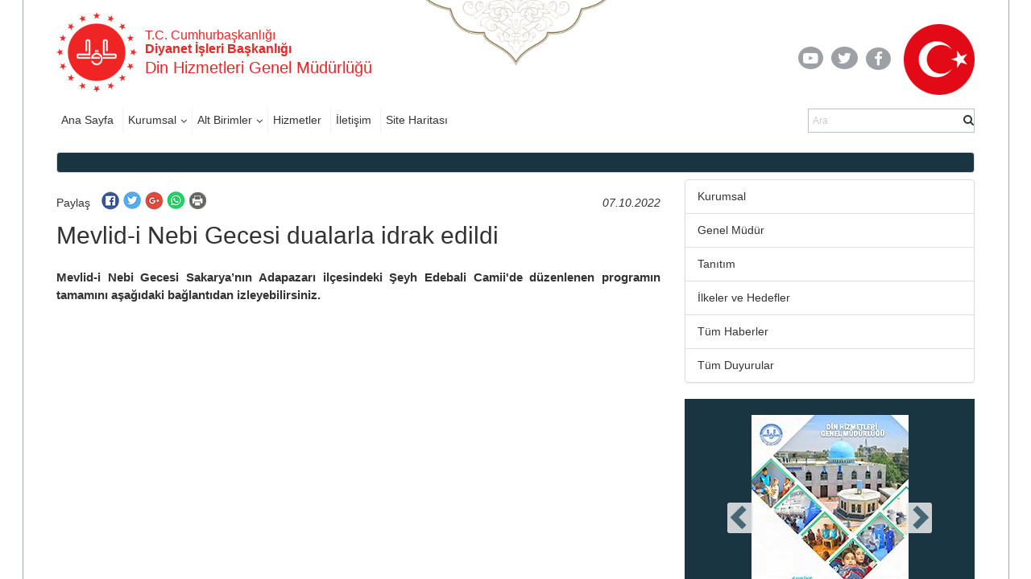

--- FILE ---
content_type: text/html; charset=utf-8
request_url: https://dinhizmetleri.diyanet.gov.tr/sayfa?TermStoreId=d1c465d3-b48d-4994-a4c4-24cd73d2f1ae&TermSetId=46005aa6-799b-4e47-a41b-c1c555230141&TermId=0a3e00b7-a0d4-44af-ab29-c0d6f32dd137&UrlSuffix=624/mevlid-i-nebi-gecesi-dualarla-idrak-edildi
body_size: 105758
content:

<!DOCTYPE html >
<html dir="ltr" lang="tr-TR">
    <head><meta http-equiv="X-UA-Compatible" content="IE=10" /><meta name="google-site-verification" content="Gh0121XGpB5cjCzV8WiEB2jb02MGdFlx0feLSUmyM00" /><meta name="GENERATOR" content="Microsoft SharePoint" /><meta http-equiv="Content-type" content="text/html; charset=utf-8" /><meta http-equiv="Expires" content="0" /><title>
	Mevlid-i Nebi Gecesi dualarla idrak edildi
</title>
        <link rel="stylesheet" type="text/css" href="/_layouts/15/1033/styles/Themable/corev15.css?rev=VY%2BwyEmZ4VeBNMq6%2BgwRaA%3D%3DTAG0"/>
<link rel="stylesheet" type="text/css" href="/_catalogs/masterpage/BirimlerMaster/Assets/Styles/libs/bootstrap/less/bootstrap.css"/>
<link rel="stylesheet" type="text/css" href="/_catalogs/masterpage/BirimlerMaster/Assets/Styles/libs/bootstrap/bootstrap-theme.min.css"/>
<link rel="stylesheet" type="text/css" href="/_catalogs/masterpage/BirimlerMaster/Assets/Styles/libs/lightbox.css"/>
<link rel="stylesheet" type="text/css" href="/_catalogs/masterpage/BirimlerMaster/Assets/Styles/libs/w3.css"/>
<link rel="stylesheet" type="text/css" href="/_catalogs/masterpage/BirimlerMaster/Assets/Styles/libs/jquery.scrollbar.css"/>
<link rel="stylesheet" type="text/css" href="/_catalogs/masterpage/BirimlerMaster/Assets/Styles/libs/jquery.mCustomScrollbar.min.css"/>
<link rel="stylesheet" type="text/css" href="/_catalogs/masterpage/BirimlerMaster/Assets/Styles/libs/owl/owl.carousel.min.css"/>
<link rel="stylesheet" type="text/css" href="/_catalogs/masterpage/BirimlerMaster/Assets/Styles/libs/owl/owl.theme.default.min.css"/>
<link rel="stylesheet" type="text/css" href="/_catalogs/masterpage/BirimlerMaster/Assets/Styles/dibStyle.css"/>
<link rel="stylesheet" type="text/css" href="/_catalogs/masterpage/BirimlerMaster/Assets/Styles/libs/mTree.css"/>

        <script type="text/javascript" src="/_layouts/15/1033/initstrings.js?rev=2WxjgxyM2qXGgY9r2nHW8A%3D%3DTAG0"></script>
<script type="text/javascript" src="/_layouts/15/init.js?rev=RHfoRxFuwXZ%2BOo2JABCoHA%3D%3DTAG0"></script>
<script type="text/javascript" src="/ScriptResource.axd?d=mlvKK3XwIxGcT_ANlFsr82HJODdyt_YEORF3eaWXAelzNPqqK7Ou-A_vOELX08lXrqN48rKq6kqTvAiBQKOgU3USBkOiVxuJn2acAA8Ay2FXtgxjnGtKiL-3CvPgil_h6_FshITOOMR92mIevs3VG8RH_wp5uR0rYwpsyKr9il8E3Crx1dK2jmVninW17Y3O0&amp;t=2fe674eb"></script>
<script type="text/javascript" src="/_layouts/15/blank.js?rev=nBzPIm07cpYroIjvUHh4jw%3D%3DTAG0"></script>
<script type="text/javascript" src="/ScriptResource.axd?d=xf98878t-zjzXpJpyOaFWA7pSF3YCXe20Htd3p8HTjSVDWc-edgTwHEFT4PwGCIA6wNxhNNB093b_rwHzMGGYTi1WPluJl0yHfCuKcWfbHcRSvnnWNTmhLJ2Y69pj1fiXFxnEY9Lv22RH9wyDgmkkRETWwSCc3KCLqjBv2yKhf0BB-IVj2q94XY0Cndn4pRa0&amp;t=2fe674eb"></script>
<script type="text/javascript">RegisterSod("require.js", "\u002f_layouts\u002f15\u002frequire.js?rev=4UhLIF\u00252FezOvmGnh\u00252Fs0LLpA\u00253D\u00253DTAG0");</script>
<script type="text/javascript">RegisterSod("strings.js", "\u002f_layouts\u002f15\u002f1033\u002fstrings.js?rev=k\u00252FSaOdWtcHDDvsb\u00252FUFykOA\u00253D\u00253DTAG0");</script>
<script type="text/javascript">RegisterSod("sp.res.resx", "\u002f_layouts\u002f15\u002f1033\u002fsp.res.js?rev=wAoMiKx7gNtLcYzRgm0ujg\u00253D\u00253DTAG0");</script>
<script type="text/javascript">RegisterSod("sp.runtime.js", "\u002f_layouts\u002f15\u002fsp.runtime.js?rev=QZuY9EfO812\u00252FHP6vKipQPQ\u00253D\u00253DTAG0");RegisterSodDep("sp.runtime.js", "sp.res.resx");</script>
<script type="text/javascript">RegisterSod("sp.js", "\u002f_layouts\u002f15\u002fsp.js?rev=IOhwsS2jiKK0lsxWx1LfFA\u00253D\u00253DTAG0");RegisterSodDep("sp.js", "sp.runtime.js");RegisterSodDep("sp.js", "sp.ui.dialog.js");RegisterSodDep("sp.js", "sp.res.resx");</script>
<script type="text/javascript">RegisterSod("sp.init.js", "\u002f_layouts\u002f15\u002fsp.init.js?rev=v7C9ZcXmEYuhjJNLnCo66A\u00253D\u00253DTAG0");</script>
<script type="text/javascript">RegisterSod("sp.ui.dialog.js", "\u002f_layouts\u002f15\u002fsp.ui.dialog.js?rev=QfcC7vHW7hXFYDxqmPkuwQ\u00253D\u00253DTAG0");RegisterSodDep("sp.ui.dialog.js", "sp.init.js");RegisterSodDep("sp.ui.dialog.js", "sp.res.resx");</script>
<script type="text/javascript">RegisterSod("core.js", "\u002f_layouts\u002f15\u002fcore.js?rev=9kCBQNkpbQYAoiVcZpdkJA\u00253D\u00253DTAG0");RegisterSodDep("core.js", "strings.js");</script>
<script type="text/javascript">RegisterSod("menu.js", "\u002f_layouts\u002f15\u002fmenu.js?rev=8L\u00252BIY1hT\u00252BbaFStnW1t8DHA\u00253D\u00253DTAG0");</script>
<script type="text/javascript">RegisterSod("mQuery.js", "\u002f_layouts\u002f15\u002fmquery.js?rev=G0XIYJI9ofOrcdJaLkhB7Q\u00253D\u00253DTAG0");</script>
<script type="text/javascript">RegisterSod("callout.js", "\u002f_layouts\u002f15\u002fcallout.js?rev=abeY2vrdWuf5SFGyZz0ZIA\u00253D\u00253DTAG0");RegisterSodDep("callout.js", "strings.js");RegisterSodDep("callout.js", "mQuery.js");RegisterSodDep("callout.js", "core.js");</script>
<script type="text/javascript">RegisterSod("sp.core.js", "\u002f_layouts\u002f15\u002fsp.core.js?rev=bOK\u00252Bug\u00252FpfAotn0K8lTrAmw\u00253D\u00253DTAG0");RegisterSodDep("sp.core.js", "strings.js");RegisterSodDep("sp.core.js", "sp.init.js");RegisterSodDep("sp.core.js", "core.js");</script>
<script type="text/javascript">RegisterSod("clienttemplates.js", "\u002f_layouts\u002f15\u002fclienttemplates.js?rev=oCuPrViEzAn0pDKB8CF8Zg\u00253D\u00253DTAG0");</script>
<script type="text/javascript">RegisterSod("sharing.js", "\u002f_layouts\u002f15\u002fsharing.js?rev=i\u00252BpkUadbMp0SRKzd7VVHng\u00253D\u00253DTAG0");RegisterSodDep("sharing.js", "strings.js");RegisterSodDep("sharing.js", "mQuery.js");RegisterSodDep("sharing.js", "clienttemplates.js");RegisterSodDep("sharing.js", "core.js");</script>
<script type="text/javascript">RegisterSod("suitelinks.js", "\u002f_layouts\u002f15\u002fsuitelinks.js?rev=xrG\u00252BRjaI5OPo7vtJxP\u00252B73A\u00253D\u00253DTAG0");RegisterSodDep("suitelinks.js", "strings.js");RegisterSodDep("suitelinks.js", "core.js");</script>
<script type="text/javascript">RegisterSod("userprofile", "\u002f_layouts\u002f15\u002fsp.userprofiles.js?rev=cx6U8sP\u00252ByP0OFLjk6ekyIg\u00253D\u00253DTAG0");RegisterSodDep("userprofile", "sp.runtime.js");</script>
<script type="text/javascript">RegisterSod("followingcommon.js", "\u002f_layouts\u002f15\u002ffollowingcommon.js?rev=5I9u4X\u00252BpRYuWUuY6Og2tLA\u00253D\u00253DTAG0");RegisterSodDep("followingcommon.js", "strings.js");RegisterSodDep("followingcommon.js", "sp.js");RegisterSodDep("followingcommon.js", "userprofile");RegisterSodDep("followingcommon.js", "core.js");RegisterSodDep("followingcommon.js", "mQuery.js");</script>
<script type="text/javascript">RegisterSod("profilebrowserscriptres.resx", "\u002f_layouts\u002f15\u002f1033\u002fprofilebrowserscriptres.js?rev=qwf69WaVc1mYlJLXqmZmVA\u00253D\u00253DTAG0");</script>
<script type="text/javascript">RegisterSod("sp.ui.mysitecommon.js", "\u002f_layouts\u002f15\u002fsp.ui.mysitecommon.js?rev=ex\u00252F9c\u00252BQRgevJOSeTAdF1EQ\u00253D\u00253DTAG0");RegisterSodDep("sp.ui.mysitecommon.js", "sp.init.js");RegisterSodDep("sp.ui.mysitecommon.js", "sp.runtime.js");RegisterSodDep("sp.ui.mysitecommon.js", "userprofile");RegisterSodDep("sp.ui.mysitecommon.js", "profilebrowserscriptres.resx");</script>
<script type="text/javascript">RegisterSod("browserScript", "\u002f_layouts\u002f15\u002fie55up.js?rev=FDfIxU6g4wVWGihfBF8EMQ\u00253D\u00253DTAG0");RegisterSodDep("browserScript", "strings.js");</script>
<script type="text/javascript">RegisterSod("inplview", "\u002f_layouts\u002f15\u002finplview.js?rev=DyKtSizIeG1Okf5xG3fnOw\u00253D\u00253DTAG0");RegisterSodDep("inplview", "strings.js");RegisterSodDep("inplview", "core.js");RegisterSodDep("inplview", "clienttemplates.js");RegisterSodDep("inplview", "sp.js");</script>
<link type="text/xml" rel="alternate" href="/_vti_bin/spsdisco.aspx" />
            
            
            
            
            <link href="/_catalogs/masterpage/BirimlerMaster/Assets/Styles/libs/owl/owl.carousel.min.css" type="text/css" rel="stylesheet" />
            <link href="/_catalogs/masterpage/BirimlerMaster/Assets/Styles/libs/slick.css" rel="stylesheet" type="text/css" />
            <link href="/_catalogs/masterpage/BirimlerMaster/Assets/Styles/libs/lightbox.css" rel="stylesheet" type="text/css" />
            <link href="/_catalogs/masterpage/BirimlerMaster/Assets/Styles/libs/slick-theme.css" rel="stylesheet" type="text/css" />
            <link href="/_catalogs/masterpage/BirimlerMaster/Assets/Styles/less/icerikList.css" rel="stylesheet" ms-design-css-conversion="no" />
            <link href="/_catalogs/masterpage/BirimlerMaster/Assets/Styles/less/icerik.css" rel="stylesheet" ms-design-css-conversion="no" />
            <script src="/_catalogs/masterpage/BirimlerMaster/Assets/Scripts/libs/jquery-3.2.1.min.js" ms-design-css-conversion="no" />
            <script src="/_catalogs/masterpage/BirimlerMaster/Assets/Scripts/libs/lightbox.js" ms-design-css-conversion="no" />
            <!-- <script src="/_catalogs/masterpage/BirimlerMaster/Assets/Scripts/Content.js" ms-design-css-conversion="no"/> -->
            <script src="/_catalogs/masterpage/BirimlerMaster/Assets//Scripts/libs/slick.min.js" ms-design-css-conversion="no">//<![CDATA[
            
            
            //]]></script>
            <script src="/_catalogs/masterpage/BirimlerMaster/Assets/Scripts/libs/bannerSlider.js" ms-design-css-conversion="no">//<![CDATA[
            
            
            //]]></script>
            
            
        
            <!-- _lcid="1033" _version="16.0.5513" _dal="1" -->
<!-- _LocalBinding -->

<link rel="canonical" href="https://dinhizmetleri.diyanet.gov.tr:443/sayfa?TermStoreId=d1c465d3-b48d-4994-a4c4-24cd73d2f1ae&amp;TermSetId=46005aa6-799b-4e47-a41b-c1c555230141&amp;TermId=0a3e00b7-a0d4-44af-ab29-c0d6f32dd137&amp;UrlSuffix=624/mevlid-i-nebi-gecesi-dualarla-idrak-edildi" />
            
            
        <link href="/_catalogs/masterpage/BirimlerMaster/Assets/Styles/libs/font-awesome.min.css" rel="stylesheet" />
        <!-- <link href="_catalogs/masterpage/BirimlerMaster/Assets/Styles/libs/slick.css" rel="stylesheet" type="text/css" /><link href="_catalogs/masterpage/BirimlerMaster/Assets/Styles/libs/slick-theme.css" rel="stylesheet" type="text/css" /> -->
        <link href="/_catalogs/masterpage/BirimlerMaster/Assets/Styles/less/icerik.css" rel="stylesheet" /><link href="/_catalogs/masterpage/BirimlerMaster/Assets/Styles/less/icerikList.css" rel="stylesheet" /><link href="/_catalogs/masterpage/BirimlerMaster/Assets/Styles/libs/bootstrap-datepicker.min.css" rel="stylesheet" />
        <script src="https://webdosyasp.diyanet.gov.tr/muftuluk/Diyanet2016/Assets/Scripts/libs/jquery-3.6.0.min.js">//<![CDATA[




    
    
        
        
        
        
        
        
        //]]></script>
        <script type="text/javascript" src="/_layouts/15/sp.init.js">//<![CDATA[




    
    
        
        
    
        
        
        //]]></script>
        <script src="/_layouts/15/sp.ui.dialog.js">//<![CDATA[




    
    
        
        
    
    
        
        
        //]]></script>
        <script type="text/javascript" src="/_layouts/15/ScriptResx.ashx?name=sp.res&amp;culture=en-us">//<![CDATA[




    
    
        
        
        
        
        
        //]]></script>
        <script src="/_catalogs/masterpage/BirimlerMaster/Assets/Scripts/libs/bootstrap.min.js">//<![CDATA[




    
    
        
        
        
        
        
        
        //]]></script>
        <script src="/_catalogs/masterpage/BirimlerMaster/Assets/Scripts/libs/jquery.mobilemenu.js">//<![CDATA[




    
    
        
        
        
        
        
        
        //]]></script>
        <script src="/_catalogs/masterpage/BirimlerMaster/Assets/Scripts/libs/jquery.mCustomScrollbar.min.js">//<![CDATA[




    
    
        
        
        
        
        
        
        //]]></script>
        <script src="http://cdnjs.cloudflare.com/ajax/libs/jquery-mousewheel/3.1.13/jquery.mousewheel.min.js">//<![CDATA[




    
    
        
        
        
        
        
        
        //]]></script>
        <script src="/_catalogs/masterpage/BirimlerMaster/Assets/Scripts/libs/jquery.scrollbar.min.js">//<![CDATA[




    
    
        
        
        
        
        
        
        //]]></script>
        <script src="/_catalogs/masterpage/BirimlerMaster/Assets/Scripts/Home.js">//<![CDATA[




    
    
        
        
        
        
        
        
        //]]></script>
        <script src="/_catalogs/masterpage/BirimlerMaster/Assets/Scripts/HomeTopSlider.js">//<![CDATA[




    
    
        
        
        
        
        
        
        //]]></script>
        <script src="/_catalogs/masterpage/BirimlerMaster/Assets/Scripts/DibHomeTab.js">//<![CDATA[




    
    
        
        
        
        
        
        
        //]]></script>
        <script src="/_catalogs/masterpage/BirimlerMaster/Assets/Scripts/libs/mTree.js">//<![CDATA[




    
    
        
        
        
        
        
        
        //]]></script>
        <script src="/_catalogs/masterpage/BirimlerMaster/Assets/Scripts/Content.js">//<![CDATA[




    
    
        
        
        
        
        
        
        //]]></script>
        <script src="/_catalogs/masterpage/BirimlerMaster/Assets/Scripts/libs/lightbox.js" />
        <!-- <script src="Assets/Scripts/libs/slick.min.js">//<![CDATA[//]]></script> -->
        <script src="/_catalogs/masterpage/BirimlerMaster/Assets/Scripts/libs/bannerSlider.js">//<![CDATA[




    
    
        
        
        
        
        
        
        //]]></script>
        <script src="/_catalogs/masterpage/BirimlerMaster/Assets/Scripts/libs/bootstrap-datepicker.min.js">//<![CDATA[




    
    
        
        
        
        
        
        
        //]]></script>
        <script src="/_catalogs/masterpage/BirimlerMaster/Assets/Scripts/libs/i18n/datepicker/bootstrap-datepicker.tr.min.js">//<![CDATA[




    
    
        
        
        
        
        
        
        //]]></script>
        <script src="/_catalogs/masterpage/BirimlerMaster/Assets/Scripts/common.js">//<![CDATA[




    
    
        
        
        
        
        
        
        //]]></script>
        <script src="/_catalogs/masterpage/BirimlerMaster/Assets/Scripts/libs/owl.carousel.min.js">//<![CDATA[




            
    
        
        
        
        
        
        
        //]]></script>
        
        <meta charset="utf-8" /><meta name="viewport" content="width=device-width, initial-scale=1.0" /><meta name="apple-mobile-web-app-capable" content="yes" /><link rel="apple-touch-icon" href="/_catalogs/masterpage/BirimlerMaster/Assets/Images/diyanet.ico" /><link rel="shortcut icon" type="image/x-icon" href="/_catalogs/masterpage/BirimlerMaster/Assets/Images/diyanet.ico" />
       
<!-- Matomo -->
<script>
  var _paq = window._paq = window._paq || [];
  /* tracker methods like "setCustomDimension" should be called before "trackPageView" */
  _paq.push(["setDocumentTitle", document.domain + "/" + document.title]);
  _paq.push(['trackPageView']);
  _paq.push(['enableLinkTracking']);
  (function() {
    var u="https://webanaliz.diyanet.gov.tr/";
    _paq.push(['setTrackerUrl', u+'matomo.php']);
    _paq.push(['setSiteId', '127']);
    var d=document, g=d.createElement('script'), s=d.getElementsByTagName('script')[0];
    g.async=true; g.src=u+'matomo.js'; s.parentNode.insertBefore(g,s);
  })();
</script>
<noscript><p><img referrerpolicy="no-referrer-when-downgrade" src="https://webanaliz.diyanet.gov.tr/matomo.php?idsite=125&amp;rec=1" style="border:0;" alt="" /></p></noscript>
<!-- End Matomo Code -->

 </head>
    <body onhashchange="if (typeof(_spBodyOnHashChange) != 'undefined') _spBodyOnHashChange();"><form method="post" action="./sayfa?UrlSuffix=624%2fmevlid-i-nebi-gecesi-dualarla-idrak-edildi&amp;TermStoreId=d1c465d3-b48d-4994-a4c4-24cd73d2f1ae&amp;TermSetId=46005aa6-799b-4e47-a41b-c1c555230141&amp;TermId=15287ccf-f59f-4c9f-bc5c-fc3d73b11cce" onsubmit="javascript:return WebForm_OnSubmit();" id="aspnetForm">
<div class="aspNetHidden">
<input type="hidden" name="_wpcmWpid" id="_wpcmWpid" value="" />
<input type="hidden" name="wpcmVal" id="wpcmVal" value="" />
<input type="hidden" name="MSOWebPartPage_PostbackSource" id="MSOWebPartPage_PostbackSource" value="" />
<input type="hidden" name="MSOTlPn_SelectedWpId" id="MSOTlPn_SelectedWpId" value="" />
<input type="hidden" name="MSOTlPn_View" id="MSOTlPn_View" value="0" />
<input type="hidden" name="MSOTlPn_ShowSettings" id="MSOTlPn_ShowSettings" value="False" />
<input type="hidden" name="MSOGallery_SelectedLibrary" id="MSOGallery_SelectedLibrary" value="" />
<input type="hidden" name="MSOGallery_FilterString" id="MSOGallery_FilterString" value="" />
<input type="hidden" name="MSOTlPn_Button" id="MSOTlPn_Button" value="none" />
<input type="hidden" name="__EVENTTARGET" id="__EVENTTARGET" value="" />
<input type="hidden" name="__EVENTARGUMENT" id="__EVENTARGUMENT" value="" />
<input type="hidden" name="__REQUESTDIGEST" id="__REQUESTDIGEST" value="noDigest" />
<input type="hidden" name="MSOSPWebPartManager_DisplayModeName" id="MSOSPWebPartManager_DisplayModeName" value="Browse" />
<input type="hidden" name="MSOSPWebPartManager_ExitingDesignMode" id="MSOSPWebPartManager_ExitingDesignMode" value="false" />
<input type="hidden" name="MSOWebPartPage_Shared" id="MSOWebPartPage_Shared" value="" />
<input type="hidden" name="MSOLayout_LayoutChanges" id="MSOLayout_LayoutChanges" value="" />
<input type="hidden" name="MSOLayout_InDesignMode" id="MSOLayout_InDesignMode" value="" />
<input type="hidden" name="_wpSelected" id="_wpSelected" value="" />
<input type="hidden" name="_wzSelected" id="_wzSelected" value="" />
<input type="hidden" name="MSOSPWebPartManager_OldDisplayModeName" id="MSOSPWebPartManager_OldDisplayModeName" value="Browse" />
<input type="hidden" name="MSOSPWebPartManager_StartWebPartEditingName" id="MSOSPWebPartManager_StartWebPartEditingName" value="false" />
<input type="hidden" name="MSOSPWebPartManager_EndWebPartEditing" id="MSOSPWebPartManager_EndWebPartEditing" value="false" />
<input type="hidden" name="__VIEWSTATE" id="__VIEWSTATE" value="/[base64]/Fni5LLiBNZXZsaWQgS2FuZGlsaSBEdWEuanBnP1JlbmRpdGlvbklEPTk6L1Jlc2ltS2l0YXBsaWdpL8WeLksuIE1ldmxpZCBLYW5kaWxpIER1YS5qcGc/[base64]/[base64]/[base64]/[base64]/[base64]/[base64]/[base64]/[base64]/[base64]/[base64]/[base64]/E4" />
</div>

<script type="text/javascript">
//<![CDATA[
var theForm = document.forms['aspnetForm'];
if (!theForm) {
    theForm = document.aspnetForm;
}
function __doPostBack(eventTarget, eventArgument) {
    if (!theForm.onsubmit || (theForm.onsubmit() != false)) {
        theForm.__EVENTTARGET.value = eventTarget;
        theForm.__EVENTARGUMENT.value = eventArgument;
        theForm.submit();
    }
}
//]]>
</script>


<script src="/WebResource.axd?d=WfeeTNIAFUPME130LI0-CwoT83IPzO9d-q7Gjr_PtpNfYD8C0HDZSILnBUciqgK6nvAaCBbuloUo9jfvPCPmnJcqmY7UfZpBLHG3lxUtsH41&amp;t=637461089481343508" type="text/javascript"></script>


<script type="text/javascript">
//<![CDATA[
var MSOWebPartPageFormName = 'aspnetForm';
var g_presenceEnabled = true;
var g_wsaEnabled = false;

var g_correlationId = '75a6d7a1-95a1-906b-1bfd-d8016295e1ed';
var g_wsaQoSEnabled = false;
var g_wsaQoSDataPoints = [];
var g_wsaRUMEnabled = false;
var g_wsaLCID = 1033;
var g_wsaListTemplateId = 850;
var g_wsaSiteTemplateId = 'BLANKINTERNET#0';
var _fV4UI=true;var _spPageContextInfo = {webServerRelativeUrl: "\u002f", webAbsoluteUrl: "https:\u002f\u002fdinhizmetleri.diyanet.gov.tr", siteAbsoluteUrl: "https:\u002f\u002fdinhizmetleri.diyanet.gov.tr", serverRequestPath: "\u002fPages\u002fDetay.aspx", layoutsUrl: "_layouts\u002f15", webTitle: "Din Hizmetleri Genel M\u00FCd\u00FCrl\u00FC\u011F\u00FC", webTemplate: "53", tenantAppVersion: "0", isAppWeb: false, Has2019Era: true, webLogoUrl: "\u002f_catalogs\u002fmasterpage\u002fBirimlerMaster\u002fAssets\u002fImages\u002fheader\u002fLogoDib.png", webLanguage: 1033, currentLanguage: 1033, currentUICultureName: "en-US", currentCultureName: "tr-TR", clientServerTimeDelta: new Date("2025-11-09T10:47:36.2959233Z") - new Date(), updateFormDigestPageLoaded: new Date("2025-11-09T10:47:36.2959233Z"), siteClientTag: "2261$$16.0.5513.1001", crossDomainPhotosEnabled:false, webUIVersion:15, webPermMasks:{High:16,Low:196673},pageListId:"{a78eb1af-5312-4f8f-a152-34ad6ee4d620}",pageItemId:13, pagePersonalizationScope:1, alertsEnabled:true, customMarkupInCalculatedFieldDisabled: true, siteServerRelativeUrl: "\u002f", allowSilverlightPrompt:'True', isSiteAdmin: false};var L_Menu_BaseUrl="";
var L_Menu_LCID="1033";
var L_Menu_SiteTheme="null";
document.onreadystatechange=fnRemoveAllStatus; function fnRemoveAllStatus(){removeAllStatus(true)};Flighting.ExpFeatures = [480215056,1880287568,1561350208,302071836,3212816,69472768,4194310,-2113396707,268502022,-872284160,1049232,-2147421952,65536,65536,2097472,917504,-2147474174,1372324107,67108882,0,0,-2147483648,2097152,0,0,32768,0,0,0,0,0,0,0,0,0,0,0,0,0,0,0,0,0,0,0,0,0,0,0,0,0,0,0,0,0,0,0,0,0,0,0,0,0,0,0,0,0,0,0,0,0,0,0,0,0,0,0,0,0,0,0,0,0,0,32768]; (function()
{
    if(typeof(window.SP) == "undefined") window.SP = {};
    if(typeof(window.SP.YammerSwitch) == "undefined") window.SP.YammerSwitch = {};

    var ysObj = window.SP.YammerSwitch;
    ysObj.IsEnabled = false;
    ysObj.TargetYammerHostName = "www.yammer.com";
} )(); var _spWebPartComponents = new Object();//]]>
</script>

<script src="/_layouts/15/blank.js?rev=nBzPIm07cpYroIjvUHh4jw%3D%3DTAG0" type="text/javascript"></script>
<script type="text/javascript">
//<![CDATA[
(function(){

        if (typeof(_spBodyOnLoadFunctions) === 'undefined' || _spBodyOnLoadFunctions === null) {
            return;
        }
        _spBodyOnLoadFunctions.push(function() {
            SP.SOD.executeFunc('core.js', 'FollowingDocument', function() { FollowingDocument(); });
        });
    })();(function(){

        if (typeof(_spBodyOnLoadFunctions) === 'undefined' || _spBodyOnLoadFunctions === null) {
            return;
        }
        _spBodyOnLoadFunctions.push(function() {
            SP.SOD.executeFunc('core.js', 'FollowingCallout', function() { FollowingCallout(); });
        });
    })();if (typeof(DeferWebFormInitCallback) == 'function') DeferWebFormInitCallback();function WebForm_OnSubmit() {
UpdateFormDigest('\u002f', 1440000);if (typeof(_spFormOnSubmitWrapper) != 'undefined') {return _spFormOnSubmitWrapper();} else {return true;};
return true;
}
//]]>
</script>

<div class="aspNetHidden">

	<input type="hidden" name="__VIEWSTATEGENERATOR" id="__VIEWSTATEGENERATOR" value="BAB98CB3" />
</div><script type="text/javascript">
//<![CDATA[
Sys.WebForms.PageRequestManager._initialize('ctl00$ScriptManager', 'aspnetForm', [], [], [], 90, 'ctl00');
//]]>
</script>

        
        <span id="DeltaSPWebPartManager">
            
        </span>
        
        
        <div>
	
            <div id="TurnOnAccessibility" style="display:none" class="s4-notdlg noindex">
                <a id="linkTurnOnAcc" href="#" class="ms-accessible ms-acc-button" onclick="SetIsAccessibilityFeatureEnabled(true);UpdateAccessibilityUI();document.getElementById('linkTurnOffAcc').focus();return false;">
                    Turn on more accessible mode
                </a>
            </div>
            <div id="TurnOffAccessibility" style="display:none" class="s4-notdlg noindex">
                <a id="linkTurnOffAcc" href="#" class="ms-accessible ms-acc-button" onclick="SetIsAccessibilityFeatureEnabled(false);UpdateAccessibilityUI();document.getElementById('linkTurnOnAcc').focus();return false;">
                    Turn off more accessible mode
                </a>
            </div>
        
</div>
        <div id="ms-designer-ribbon">
            <div>
	
	<div id="s4-ribbonrow" style="visibility:hidden;display:none"></div>

</div>


            
        </div>
        <span>
        </span>
        
        <div id="s4-workspace">
            <div id="s4-bodyContainer">
                <div class="body-border-container" style="display: block; width: 1282px; height: 1320px; left: 310.5px;">
                </div>
                <div class="body-content">
                    <header>
                        <div class="container">
                            <div class="row header-top-row">
                                <div class="col-sm-6">
                                    <div class="w3-cell-row logo-and-title-holder">
                                        <div class="w3-cell w3-cell-middle header-logo">
                                            <a href="https://diyanet.gov.tr" target="_blank">
                                                <img src="/_catalogs/masterpage/BirimlerMaster/Assets/Images/header/LogoDib.png" alt="T.C. Başbakanlık Diyanet İşleri Başkanlığı Logosu" />
                                            </a>
                                        </div>
                                        <div class="w3-cell w3-cell-middle title-holder ">
                                            <h6 class="logo-baslik-top-text">
                                            T.C. Cumhurbaşkanlığı

                                            
                                                
                                                
                                                
                                                
                                                
                                                
                                                <br />
                                                <b>Diyanet İşleri Başkanlığı
                                            
                                                
                                                
                                                
                                                
                                                
                                                
                                                </b>
                                            </h6>
                                            <h4 class="logo-baslik-bottom-text">
                                                <div data-name="SiteTitle">
                                                    
                                                    
                                                    <span>
                                                        
                                                        <a href="/">
                                                            
                                                            Din Hizmetleri Genel Müdürlüğü
                                                            
                                                        </a>
                                                        
                                                    </span>
                                                    
                                                </div>
                                            </h4>
                                        </div>
                                    </div>
                                </div>
                                <div class="col-sm-6">
                                    <div class="w3-cell-row header-top-right">
                                        <div class="w3-cell w3-cell-middle header-social-links">
                                            <div style="width: 50px;">
                                                <a href="https://www.youtube.com/user/diyanetbasin" class="header-social-link">
                                                    <span class="header-yt">
                                                        <i class="fa fa-youtube-play fa-lg">
                                                        </i>
                                                    </span>
                                                </a>
                                            </div>
                                            <div style="">
                                                <a href="https://twitter.com/diyanetbasin" class="header-social-link">
                                                    <span class="header-tw">
                                                        <i class="fa fa-twitter fa-lg">
                                                        </i>
                                                    </span>
                                                </a>
                                            </div>
                                            <div>
                                                <a href="https://tr-tr.facebook.com/diyanetbasin/" class="header-social-link" target="_blank">
                                                    <span class="header-fb">
                                                        <i class="fa fa-facebook-f fa-lg">
                                                        </i>
                                                    </span>
                                                </a>
                                            </div>
                                        </div>
                                        <img src="/_catalogs/masterpage/BirimlerMaster/Assets/Images/header/Bayrak01.png" class="w3-cell w3-cell-middle header-flag" />
                                    </div>
                                </div>
                            </div>
                            <div class="row header-bottom-row">
                                <div class="col-sm-6">
                                    <div class="w3-row header-nav-holder">
                                        <!-- Menü -->
                                        
                                        
                                        <div id="ctl00_g_86e304c8_795c_4ed4_802b_4153a73faa36" __MarkupType="vsattributemarkup" __WebPartId="{86e304c8-795c-4ed4-802b-4153a73faa36}" WebPart="true" IsClosed="false">
	
<div class="w3-row header-nav-holder"  webpartid='mainMenu'>
    <nav class="top-nav">
        <ul id="ctl00_g_86e304c8_795c_4ed4_802b_4153a73faa36_HeaderMenu" data-type="root" data-id="0"><li id='1' class='top-nav-item'><a href='https://dinhizmetleri.diyanet.gov.tr/'>Ana Sayfa</a></li><li id='2' class='dropdown top-nav-item'><a href='https://dinhizmetleri.diyanet.gov.tr/' class='dropdown-toggle HeaderMenuLinks'>Kurumsal</a><ul class='dropdown-menu'><li id='3' class='top-nav-item'><a href='https://dinhizmetleri.diyanet.gov.tr/sayfa/52/Genel-Mudur'>Genel Müdür</a></li><li id='4' class='top-nav-item'><a href='https://dinhizmetleri.diyanet.gov.tr/sayfa/53/tanitim'>Tanıtım</a></li><li id='6' class='top-nav-item'><a href='https://dinhizmetleri.diyanet.gov.tr/sayfa/51/ilkeler-ve-hedefler'>İlkeler ve Hedefler</a></li><li id='5' class='top-nav-item'><a href='https://dinhizmetleri.diyanet.gov.tr/teskilatsemasi'>Teşkilat Şeması</a></li></ul></li><li id='7' class='dropdown top-nav-item'><a href='https://dinhizmetleri.diyanet.gov.tr/' class='dropdown-toggle HeaderMenuLinks'>Alt Birimler</a><ul class='dropdown-menu'><li id='8' class='dropdown top-nav-item'><a href='https://dinhizmetleri.diyanet.gov.tr/' class='dropdown-toggle HeaderMenuLinks'>İrşat Hizmetleri Daire Başkanlığı</a><ul class='dropdown-menu'><li id='27' class='top-nav-item'><a href='https://dinhizmetleri.diyanet.gov.tr/detay/70/Irsat-Hizmetleri-Daire-Baskani'>Daire Başkanı</a></li><li id='15' class='top-nav-item'><a href='https://dinhizmetleri.diyanet.gov.tr/sayfa/50/'>Görevleri</a></li></ul></li><li id='9' class='dropdown top-nav-item'><a href='https://dinhizmetleri.diyanet.gov.tr/' class='dropdown-toggle HeaderMenuLinks'>Cami Hizmetleri Daire Başkanlığı</a><ul class='dropdown-menu'><li id='28' class='top-nav-item'><a href='https://dinhizmetleri.diyanet.gov.tr/detay/71/Cami-Hizmetleri-Daire-Baskani'>Daire Başkanı</a></li><li id='16' class='top-nav-item'><a href='https://dinhizmetleri.diyanet.gov.tr/sayfa/49/'>Görevleri</a></li></ul></li><li id='10' class='dropdown top-nav-item'><a href='https://dinhizmetleri.diyanet.gov.tr/' class='dropdown-toggle HeaderMenuLinks'>Aile ve Dini Rehberlik Daire Başkanlığı</a><ul class='dropdown-menu'><li id='29' class='top-nav-item'><a href='https://dinhizmetleri.diyanet.gov.tr/detay/72/Aile-ve-Dini-Rehberlik-Daire-Baskani'>Daire Başkanı</a></li><li id='17' class='top-nav-item'><a href='https://dinhizmetleri.diyanet.gov.tr/sayfa/48/'>Görevleri</a></li></ul></li><li id='18' class='dropdown top-nav-item'><a href='https://dinhizmetleri.diyanet.gov.tr/' class='dropdown-toggle HeaderMenuLinks'>Gençlik Hizmetleri Daire Başkanlığı</a><ul class='dropdown-menu'><li id='30' class='top-nav-item'><a href='https://dinhizmetleri.diyanet.gov.tr/detay/73/Sosyal-ve-Kulturel-Icerikli-Din-Hizmetleri-Daire-Baskani'>Daire Başkanı</a></li><li id='19' class='top-nav-item'><a href='https://dinhizmetleri.diyanet.gov.tr/sayfa/47'>Görevleri</a></li></ul></li><li id='25' class='dropdown top-nav-item'><a href='https://dinhizmetleri.diyanet.gov.tr/' class='dropdown-toggle HeaderMenuLinks'>Göç ve Manevi Destek Hizmetleri Daire Başkanlığı</a><ul class='dropdown-menu'><li id='31' class='top-nav-item'><a href='https://dinhizmetleri.diyanet.gov.tr/detay/74/Goc-ve-Manevi-Destek-Hizmetleri-Daire-Baskani'>Daire Başkanı</a></li><li id='26' class='top-nav-item'><a href='https://dinhizmetleri.diyanet.gov.tr/sayfa/46/'>Görevleri</a></li></ul></li><li id='34' class='dropdown top-nav-item'><a href='https://dinhizmetleri.diyanet.gov.tr/' class='dropdown-toggle HeaderMenuLinks'>Zekat ve Sosyal İçerikli Din Hizmetleri Daire Başkanlığı</a><ul class='dropdown-menu'><li id='35' class='top-nav-item'><a href='https://dinhizmetleri.diyanet.gov.tr/detay/514/Zekat-Hizmetleri-Daire-Baskani'>Daire Başkanı</a></li><li id='36' class='top-nav-item'><a href='https://dinhizmetleri.diyanet.gov.tr/sayfa/515'>Görevleri</a></li></ul></li></ul></li><li id='11' class='top-nav-item'><a href='https://dinhizmetleri.diyanet.gov.tr/kategoriler/hizmetlerimiz'>Hizmetler</a></li><li id='12' class='top-nav-item'><a href='https://dinhizmetleri.diyanet.gov.tr/sayfa/77/iletisim'>İletişim</a></li><li id='13' class='top-nav-item'><a href='https://dinhizmetleri.diyanet.gov.tr/siteharitasi'>Site Haritası</a></li></ul>
    </nav>
</div>

</div>
                                        
                                    </div>
                                </div>
                                <div class="col-sm-6">
                                    <div class="nav-search-holder">
                                        <!--Arama!-->
                                        <div class="menu-search-wrapper">
                                            <div class="header-search-form">
                                                <input type="text" class="search-box" name="q" placeholder="Ara" size="40" />
                                                <i class="fa fa-search">
                                                </i>
                                            </div>
                                        </div>
                                    </div>
                                </div>
                            </div>
                        </div>
                        <div class="mobile-menu-top-tab">
                            <div class="mobilemenu-trigger">
                                <button class="trigger">
                                    <span class="box">
                                        <span class="bar top">
                                        </span>
                                        <span class="bar middle">
                                        </span>
                                        <span class="bar bottom">
                                        </span>
                                    </span>
                                </button>
                            </div>
                            <h4 class="top-tab-title">
                                <a href="/">
                                    <div data-name="SiteTitle">
                                        
                                        
                                        <span>
                                            
                                            <a href="/">
                                                
                                                Din Hizmetleri Genel Müdürlüğü
                                                
                                            </a>
                                            
                                        </span>
                                        
                                    </div>
                                </a>
                            </h4>
                        </div>
                        <div id="mobilemenu">
                            <div class="mobilemenu-wrapper">
                                <div class="mobilemenu-view">
                                    <div class="menu">
                                        <div class="mobilemenu-bottom-holder">
                                            <a href="https://diyanet.gov.tr" target="_blank">
                                                <img class="mobile-menu-logo center-block" src="/_catalogs/masterpage/BirimlerMaster/Assets/Images/BaskanlikLogo.png" />
                                            </a>
                                            <div id="footer-social">
                                                <div id="footer-social-holder">
                                                    <div class="social-button-itm twitter">
                                                        <a href="https://tr-tr.facebook.com/DIYANETBASIN" class="fa fa-facebook">
                                                        </a>
                                                    </div>
                                                    <div class="social-button-itm facebook">
                                                        <a href="https://twitter.com/diyanetbasin" class="fa fa-twitter">
                                                        </a>
                                                    </div>
                                                    <div class="social-button-itm youtube">
                                                        <a href="https://www.youtube.com/user/diyanetbasin" class="fa fa-youtube">
                                                        </a>
                                                    </div>
                                                </div>
                                            </div>
                                        </div>
                                        <!--Mobil arama-->
                                        <div class="mobile-menu-search-wrapper">
                                            <input type="text" class="search-box" name="q" placeholder="Ara" size="40" />
                                            <i class="fa fa-search">
                                            </i>
                                        </div>
                                        <div class="clearfix">
                                        </div>
                                        <!-- Mobil menü -->
                                        
                                        
                                        <div id="ctl00_g_3468ce9d_a788_44da_9092_8ee619488845" __MarkupType="vsattributemarkup" __WebPartId="{3468ce9d-a788-44da-9092-8ee619488845}" WebPart="true" IsClosed="false">
	<ul id="ctl00_g_3468ce9d_a788_44da_9092_8ee619488845_mobilMenu" class="navaccordion" webpartid="mobilMenu"><li id='1' class='sub-nav-li'><a href='https://dinhizmetleri.diyanet.gov.tr/'>Ana Sayfa</a></li><li id='2' class='sub-nav-holder'><a href='https://dinhizmetleri.diyanet.gov.tr/'>Kurumsal</a><ul class='sub-nav-ul'><li id='3' class='sub-nav-li'><a href='https://dinhizmetleri.diyanet.gov.tr/sayfa/52/Genel-Mudur'>Genel Müdür</a></li><li id='4' class='sub-nav-li'><a href='https://dinhizmetleri.diyanet.gov.tr/sayfa/53/tanitim'>Tanıtım</a></li><li id='6' class='sub-nav-li'><a href='https://dinhizmetleri.diyanet.gov.tr/sayfa/51/ilkeler-ve-hedefler'>İlkeler ve Hedefler</a></li><li id='5' class='sub-nav-li'><a href='https://dinhizmetleri.diyanet.gov.tr/teskilatsemasi'>Teşkilat Şeması</a></li></ul></li><li id='7' class='sub-nav-holder'><a href='https://dinhizmetleri.diyanet.gov.tr/'>Alt Birimler</a><ul class='sub-nav-ul'><li id='8' class='sub-nav-holder'><a href='https://dinhizmetleri.diyanet.gov.tr/'>İrşat Hizmetleri Daire Başkanlığı</a><ul class='sub-nav-ul'><li id='27' class='sub-nav-li'><a href='https://dinhizmetleri.diyanet.gov.tr/detay/70/Irsat-Hizmetleri-Daire-Baskani'>Daire Başkanı</a></li><li id='15' class='sub-nav-li'><a href='https://dinhizmetleri.diyanet.gov.tr/sayfa/50/'>Görevleri</a></li></ul></li><li id='9' class='sub-nav-holder'><a href='https://dinhizmetleri.diyanet.gov.tr/'>Cami Hizmetleri Daire Başkanlığı</a><ul class='sub-nav-ul'><li id='28' class='sub-nav-li'><a href='https://dinhizmetleri.diyanet.gov.tr/detay/71/Cami-Hizmetleri-Daire-Baskani'>Daire Başkanı</a></li><li id='16' class='sub-nav-li'><a href='https://dinhizmetleri.diyanet.gov.tr/sayfa/49/'>Görevleri</a></li></ul></li><li id='10' class='sub-nav-holder'><a href='https://dinhizmetleri.diyanet.gov.tr/'>Aile ve Dini Rehberlik Daire Başkanlığı</a><ul class='sub-nav-ul'><li id='29' class='sub-nav-li'><a href='https://dinhizmetleri.diyanet.gov.tr/detay/72/Aile-ve-Dini-Rehberlik-Daire-Baskani'>Daire Başkanı</a></li><li id='17' class='sub-nav-li'><a href='https://dinhizmetleri.diyanet.gov.tr/sayfa/48/'>Görevleri</a></li></ul></li><li id='18' class='sub-nav-holder'><a href='https://dinhizmetleri.diyanet.gov.tr/'>Gençlik Hizmetleri Daire Başkanlığı</a><ul class='sub-nav-ul'><li id='30' class='sub-nav-li'><a href='https://dinhizmetleri.diyanet.gov.tr/detay/73/Sosyal-ve-Kulturel-Icerikli-Din-Hizmetleri-Daire-Baskani'>Daire Başkanı</a></li><li id='19' class='sub-nav-li'><a href='https://dinhizmetleri.diyanet.gov.tr/sayfa/47'>Görevleri</a></li></ul></li><li id='25' class='sub-nav-holder'><a href='https://dinhizmetleri.diyanet.gov.tr/'>Göç ve Manevi Destek Hizmetleri Daire Başkanlığı</a><ul class='sub-nav-ul'><li id='31' class='sub-nav-li'><a href='https://dinhizmetleri.diyanet.gov.tr/detay/74/Goc-ve-Manevi-Destek-Hizmetleri-Daire-Baskani'>Daire Başkanı</a></li><li id='26' class='sub-nav-li'><a href='https://dinhizmetleri.diyanet.gov.tr/sayfa/46/'>Görevleri</a></li></ul></li><li id='34' class='sub-nav-holder'><a href='https://dinhizmetleri.diyanet.gov.tr/'>Zekat ve Sosyal İçerikli Din Hizmetleri Daire Başkanlığı</a><ul class='sub-nav-ul'><li id='35' class='sub-nav-li'><a href='https://dinhizmetleri.diyanet.gov.tr/detay/514/Zekat-Hizmetleri-Daire-Baskani'>Daire Başkanı</a></li><li id='36' class='sub-nav-li'><a href='https://dinhizmetleri.diyanet.gov.tr/sayfa/515'>Görevleri</a></li></ul></li></ul></li><li id='11' class='sub-nav-li'><a href='https://dinhizmetleri.diyanet.gov.tr/kategoriler/hizmetlerimiz'>Hizmetler</a></li><li id='12' class='sub-nav-li'><a href='https://dinhizmetleri.diyanet.gov.tr/sayfa/77/iletisim'>İletişim</a></li><li id='13' class='sub-nav-li'><a href='https://dinhizmetleri.diyanet.gov.tr/siteharitasi'>Site Haritası</a></li></ul>
</div>
                                        
                                    </div>
                                </div>
                            </div>
                        </div>
                    </header>
                    <div class="main-container container">
                        <!-- Main holder -->
                        <div data-name="ContentPlaceHolderMain">
                            
                            
                            <span id="DeltaPlaceHolderMain">
                                
            <div class="gap gap-15">
            </div>
            <div class="well url-map-holder">
               <div id="ctl00_PlaceHolderMain_g_07710b40_9fd9_406c_ac38_99ec01e00fae" __MarkupType="vsattributemarkup" __WebPartId="{07710b40-9fd9-406c-ac38-99ec01e00fae}" WebPart="true" IsClosed="false">
	
<div webpartid='navigationMenu'>
    
</div>

</div>
            </div>
            <div class="row ">
                <div class="col-md-8">
                    <div data-name="WebPartZone">
                        
                        
                        <div>
                            <div class="ms-webpart-zone ms-fullWidth">
	<div id="MSOZoneCell_WebPartctl00_ctl62_g_c7c1616b_e5af_415f_8908_88664ab72d83" class="s4-wpcell-plain ms-webpartzone-cell ms-webpart-cell-vertical ms-fullWidth ">
		<div class="ms-webpart-chrome ms-webpart-chrome-vertical ms-webpart-chrome-fullWidth ">
			<div WebPartID="aa23b195-6e2b-4c11-9225-dac652e4f5aa" HasPers="false" id="WebPartctl00_ctl62_g_c7c1616b_e5af_415f_8908_88664ab72d83" width="100%" class="ms-WPBody noindex " allowDelete="false" allowExport="false" style="" ><div id="ctl00_ctl62_g_c7c1616b_e5af_415f_8908_88664ab72d83">
				
<div class="news-details-content-wrapper" webpartid="detail">

    
    <div class="news-detail-top-text-holder">
        <div class="text-left tth-left-part">
            <span class="tth-label">Paylaş
            </span>
            <a id="socialFacebook" name="socialFacebook" href="#" target="_blank">
                <img src="/_catalogs/masterpage/BirimlerMaster/Assets/Images/SocialMedia/facebook.png" alt="Facebook" />
            </a>
            <a id="socialTwitter" name="socialTwitter" href="#" target="_blank">
                <img src="/_catalogs/masterpage/BirimlerMaster/Assets/Images/SocialMedia/twitter.png" alt="Facebook" />
            </a>
            <a id="socialGoogleplus" name="socialGoogleplus" href="#" target="_blank">
                <img src="/_catalogs/masterpage/BirimlerMaster/Assets/Images/SocialMedia/googleplus.png" alt="Facebook" />
            </a>
            <a id="socialWhatsapp" name="socialWhatsapp" href="#" target="_blank">
                <img src="/_catalogs/masterpage/BirimlerMaster/Assets/Images/SocialMedia/whatsapp.png" alt="Facebook" />
            </a>
            
            <a id="socialPrint" name="socialPrint" style="cursor: pointer" href=''>
                <img src="/_catalogs/masterpage/BirimlerMaster/Assets/Images/SocialMedia/print.png" alt="Facebook" />
            </a>
        </div>
        <div class="text-right tth-right-part">
            <span class="tth-label">
                <em>07.10.2022</em>
            </span>
        </div>
    </div>

    <h1 itemid="624">Mevlid-i Nebi Gecesi dualarla idrak edildi</h1>

    <div class="news-detail-text-area">
        <div class="gap gap-15"></div>
        
        <div>
            <div class="ExternalClass6DB58B8C85E74E52912CA05748FC9195"><p style="text-align&#58;justify;"><span style="font-size&#58;14.6667px;font-family&#58;&quot;segoe ui semilight&quot;, &quot;segoe ui&quot;, segoe, tahoma, helvetica, arial, sans-serif;"><strong>Mevlid-i Nebi Gecesi&#160;</strong></span><span style="color&#58;#333333;background-color&#58;#ffffff;font-size&#58;14.6667px;font-family&#58;&quot;segoe ui semilight&quot;, &quot;segoe ui&quot;, segoe, tahoma, helvetica, arial, sans-serif;"><strong>Sakarya’nın Adapazarı ilçesindeki Şeyh Edebali Camii</strong></span><span style="font-size&#58;14.6667px;font-family&#58;&quot;segoe ui semilight&quot;, &quot;segoe ui&quot;, segoe, tahoma, helvetica, arial, sans-serif;"><strong>​'de düzenlenen programın tamamını aşağıdaki bağlantıdan izleyebilirsiniz.</strong></span></p><div class="ms-rtestate-read ms-rte-embedcode ms-rte-embedil ms-rtestate-notify"><iframe width="560" height="315" src="https&#58;//www.youtube.com/embed/7GH-ffvefi4" title="YouTube video player" frameborder="0"></iframe>&#160;</div><p style="text-align&#58;justify;"><span style="font-size&#58;14.6667px;font-family&#58;&quot;segoe ui semilight&quot;, &quot;segoe ui&quot;, segoe, tahoma, helvetica, arial, sans-serif;"><strong><span style="color&#58;#ff0000;text-decoration&#58;underline;"><em></em></span></strong></span><br><br></p></div>
        </div>
        <div class="gap gap-15"></div>

        <div id="contentDetailCarousel">
            
                    <div>
                        <a class="fancybox" title="Mevlid-i Nebi Gecesi dualarla idrak edildi" href="/ResimKitapligi/Ş.K. Mevlid Kandili Dua.jpg?RenditionID=9" data-lightbox="image-1">
                            <img class="img-responsive" src="/ResimKitapligi/Ş.K. Mevlid Kandili Dua.jpg?RenditionID=8" alt="Alternate Text" /></a>
                    </div>
                
                    <div class="gap gap-15"></div>
                    <div class="gap gap-15"></div>
                
        </div>
        <div class="clear-fix"></div>
        <ul class="document-ul-list">
            
        </ul>


        
    </div>
    
</div>

			</div><div class="ms-clear"></div></div>
		</div>
	</div>
</div>
                        </div>
                        
                    </div>
                </div>
                <div class="col-md-4">
                    <div data-name="WebPartZone">
                        
                        
                        <div>
                            <div class="ms-webpart-zone ms-fullWidth">
	<div id="MSOZoneCell_WebPartctl00_ctl62_g_3d4bd46d_3b3d_41e3_a9c5_1401052d67d6" class="s4-wpcell-plain ms-webpartzone-cell ms-webpart-cell-vertical ms-fullWidth ">
		<div class="ms-webpart-chrome ms-webpart-chrome-vertical ms-webpart-chrome-fullWidth ">
			<div WebPartID="3bbe4e12-5fe2-495a-8517-0d3e47f3a0cb" HasPers="false" id="WebPartctl00_ctl62_g_3d4bd46d_3b3d_41e3_a9c5_1401052d67d6" width="100%" class="ms-WPBody noindex " allowDelete="false" allowExport="false" style="" ><div id="ctl00_ctl62_g_3d4bd46d_3b3d_41e3_a9c5_1401052d67d6">
				
<div class="sidebar-wrapper" webpartid="quickAccess">
    <nav class="sidebar-nav">
        <ul data-type="root" data-id="0" id="SideBarMenu" title="Sağ Menu Haberler" class="list-group">
            
                    <li data-type="child" parent-data-id="0" class="list-group-item">
                    <a  href="https://dinhizmetleri.diyanet.gov.tr/">
                        Kurumsal</a>
                    </li>
                
                    <li data-type="child" parent-data-id="0" class="list-group-item">
                    <a  href="https://dinhizmetleri.diyanet.gov.tr/sayfa/52/Genel-Mudur">
                        Genel Müdür</a>
                    </li>
                
                    <li data-type="child" parent-data-id="0" class="list-group-item">
                    <a  href="https://dinhizmetleri.diyanet.gov.tr/sayfa/53/tanitim">
                        Tanıtım</a>
                    </li>
                
                    <li data-type="child" parent-data-id="0" class="list-group-item">
                    <a  href="https://dinhizmetleri.diyanet.gov.tr/sayfa/51/ilkeler-ve-hedefler">
                        İlkeler ve Hedefler</a>
                    </li>
                
                    <li data-type="child" parent-data-id="0" class="list-group-item">
                    <a  href="https://dinhizmetleri.diyanet.gov.tr/icerikler/Haberler">
                        Tüm Haberler</a>
                    </li>
                
                    <li data-type="child" parent-data-id="0" class="list-group-item">
                    <a  href="https://dinhizmetleri.diyanet.gov.tr/icerikler/duyurular">
                        Tüm Duyurular</a>
                    </li>
                
        </ul>
    </nav>
</div>

			</div><div class="ms-clear"></div></div>
		</div><div class="ms-PartSpacingVertical"></div>
	</div><div id="MSOZoneCell_WebPartctl00_ctl62_g_05eb722b_b73c_4004_a5bb_56a29dda260c" class="s4-wpcell-plain ms-webpartzone-cell ms-webpart-cell-vertical ms-fullWidth ">
		<div class="ms-webpart-chrome ms-webpart-chrome-vertical ms-webpart-chrome-fullWidth ">
			<div WebPartID="b1acfce8-536f-41f5-af62-96865b6a3ef5" HasPers="false" id="WebPartctl00_ctl62_g_05eb722b_b73c_4004_a5bb_56a29dda260c" width="100%" class="ms-WPBody noindex " allowDelete="false" allowExport="false" style="" ><div id="ctl00_ctl62_g_05eb722b_b73c_4004_a5bb_56a29dda260c">
				
<div class="dib-owl-wrapper single-item-slider-wrapper"  webpartid='smallslider'>
    <div class="owl-carousel owl-theme dib-owl single-item-slider" data-item-lg="1" data-item-md="1" data-item-sm="1" data-item-xs="1">
        
                <div class="dib-owl-item" itemid="8" list="resim-link">
                    <a href="https://dinhizmetleri.diyanet.gov.tr/Documents/Ramazan%20Raporu%2020x28%20YENi.pdf" target='_blank'>
                        <img src="https://dinhizmetleri.diyanet.gov.tr/Icon/SagSlider/Ramazan Raporu 20x28 YENi.jpg?RenditionID=13" alt='Ramazan Raporu' />
                    </a>
                </div>
            
                <div class="dib-owl-item" itemid="9" list="resim-link">
                    <a href="https://dinhizmetleri.diyanet.gov.tr/ResimKitapligi/FKB-ZDB Faaliyet Raporu.pdf" target='_blank'>
                        <img src="https://dinhizmetleri.diyanet.gov.tr/Icon/SagSlider/fk zd ramazan raporu.jpg?RenditionID=13" alt='Suriye Raporu' />
                    </a>
                </div>
            
                <div class="dib-owl-item" itemid="15" list="resim-link">
                    <a href="https://dinhizmetleri.diyanet.gov.tr/Icon/SagSlider/2017 DİN HİZMETLERİ RAPORU.pdf" target='_blank'>
                        <img src="https://dinhizmetleri.diyanet.gov.tr/Icon/SagSlider/rpr.jpg?RenditionID=13" alt='Din Hizmetleri Raporu 2017' />
                    </a>
                </div>
            
                <div class="dib-owl-item" itemid="16" list="resim-link">
                    <a href="https://dinhizmetleri.diyanet.gov.tr/Icon/SagSlider/De%C4%9Ferler%20E%C4%9Fitimi.pdf" target='_blank'>
                        <img src="https://dinhizmetleri.diyanet.gov.tr/Icon/SagSlider/değerler eğitimi.jpg?RenditionID=13" alt='Değerler Eğitimi' />
                    </a>
                </div>
            
                <div class="dib-owl-item" itemid="17" list="resim-link">
                    <a href="https://dinhizmetleri.diyanet.gov.tr/Icon/SagSlider/2017-HZ.PEYGAMBER%20VE%20G%C3%9CVEN%20TOPLUMU.pdf" target='_blank'>
                        <img src="https://dinhizmetleri.diyanet.gov.tr/Icon/SagSlider/g&#252;ven toplumu.jpg?RenditionID=13" alt='G&#252;ven Toplumu' />
                    </a>
                </div>
            
                <div class="dib-owl-item" itemid="18" list="resim-link">
                    <a href="https://dinhizmetleri.diyanet.gov.tr/Icon/SagSlider/Din%20Hizmetleri%20Stratejisi.pdf" target='_blank'>
                        <img src="https://dinhizmetleri.diyanet.gov.tr/Icon/SagSlider/Din Hzimetleri Stratejisi.jpg?RenditionID=13" alt='Din Hzimetleri Stratejisi' />
                    </a>
                </div>
            
                <div class="dib-owl-item" itemid="19" list="resim-link">
                    <a href="https://dinhizmetleri.diyanet.gov.tr/Documents/IX.%20Cami%20G&#246;revlileri%20&#199;alıştayı%20Raporu.pdf" target='_blank'>
                        <img src="https://dinhizmetleri.diyanet.gov.tr/Icon/SagSlider/%C3%87al%C4%B1%C5%9Ftay%20Rapor.jpg?RenditionID=13" alt='IX. Cami &#199;alıştayı Raporu' />
                    </a>
                </div>
            
                <div class="dib-owl-item" itemid="20" list="resim-link">
                    <a href="http://www2.diyanet.gov.tr/DinHizmetleriGenelMudurlugu/Documents/Ezan%20%C3%87al%C4%B1%C5%9Ftay%C4%B1%20Raporu-%C4%B0STANBUL.pdf" target='_blank'>
                        <img src="https://dinhizmetleri.diyanet.gov.tr/Icon/SagSlider/fk zd ramazan raporu.jpg?RenditionID=13" alt='Ezan &#199;alıştayı' />
                    </a>
                </div>
            
                <div class="dib-owl-item" itemid="22" list="resim-link">
                    <a href="https://dinhizmetleri.diyanet.gov.tr/Documents/ETK%C4%B0NL%C4%B0KLERLE%20DE%C4%9EERLER%20E%C4%9E%C4%B0T%C4%B0M%C4%B0%201.pdf" target=''>
                        <img src="https://dinhizmetleri.diyanet.gov.tr/Icon/SagSlider/değerler eğitimi 1.jpg?RenditionID=13" alt='Etkinliklerle Değerler Eğitimi 1' />
                    </a>
                </div>
            
                <div class="dib-owl-item" itemid="23" list="resim-link">
                    <a href="https://dinhizmetleri.diyanet.gov.tr/Documents/ETK%C4%B0NL%C4%B0KLERLE%20DE%C4%9EERLER%20E%C4%9E%C4%B0T%C4%B0M%C4%B0%20II.pdf" target=''>
                        <img src="https://dinhizmetleri.diyanet.gov.tr/Icon/SagSlider/değerler eğitimi 2.jpg?RenditionID=13" alt='Etkinliklerle Değerler Eğitimi 2' />
                    </a>
                </div>
            
                <div class="dib-owl-item" itemid="30" list="resim-link">
                    <a href="https://dinhizmetleri.diyanet.gov.tr/Icon/SagSlider/2018 Din Hizmetleri Raporuu.pdf" target='_blank'>
                        <img src="https://dinhizmetleri.diyanet.gov.tr/Icon/SagSlider/2018 Din Hizmetleri Raporu.jpg?RenditionID=13" alt='Din Hizmetleri Raporu 2018' />
                    </a>
                </div>
            
                <div class="dib-owl-item" itemid="31" list="resim-link">
                    <a href="https://dinhizmetleri.diyanet.gov.tr/Icon/SagSlider/Aileye%20Dair%20Uygulanm%C4%B1%C5%9F%20%C3%96rnek%20Projeler%20Kitab%C4%B1.pdf" target=''>
                        <img src="https://dinhizmetleri.diyanet.gov.tr/Icon/SagSlider/Aileye%20Dair%20Uygulanm%C4%B1%C5%9F%20%C3%96rnek%20Projeler%20Kitab%C4%B1.jpg?RenditionID=13" alt='Aileye Dair Uygulanmış &#214;rnek Projeler Kitabı' />
                    </a>
                </div>
            
                <div class="dib-owl-item" itemid="32" list="resim-link">
                    <a href="https://dinhizmetleri.diyanet.gov.tr/Icon/SagSlider/Cami%20G&#246;revlilerinden%20&#214;rnek%20Projeler%20(Paylaşım%20İ&#231;in).pdf" target=''>
                        <img src="https://dinhizmetleri.diyanet.gov.tr/Icon/SagSlider/Cami G&#246;revlilerinden &#214;rnek Projeler.jpg?RenditionID=13" alt='Cami G&#246;revlilerinden &#214;rnek Projeler ' />
                    </a>
                </div>
            
                <div class="dib-owl-item" itemid="33" list="resim-link">
                    <a href="https://dinhizmetleri.diyanet.gov.tr/Icon/SagSlider/2019%20Din%20Hizmetleri%20Raporu14102020.pdf" target='_blank'>
                        <img src="https://dinhizmetleri.diyanet.gov.tr/Icon/SagSlider/2019rpr.jpg?RenditionID=13" alt='Din Hizmetleri Raporu 2019 ' />
                    </a>
                </div>
            
                <div class="dib-owl-item" itemid="35" list="resim-link">
                    <a href="https://dinhizmetleri.diyanet.gov.tr/Icon/SagSlider/10.+Cami+Gorevlileri+%C3%87alistayi+Raporu.pdf" target=''>
                        <img src="https://dinhizmetleri.diyanet.gov.tr/Icon/SagSlider/cami%20%C3%A7al%C4%B1%C5%9Ftay.jpg?RenditionID=13" alt='10.Cami G&#246;revlileri &#199;alıştayı Raporu' />
                    </a>
                </div>
            
                <div class="dib-owl-item" itemid="36" list="resim-link">
                    <a href="https://dinhizmetleri.diyanet.gov.tr/Icon/SagSlider/Edirne%20Camileri%20ve%20Selimiye%20Sempozyumu%20-Tebli%C4%9F%20%C3%96zetleri-.pdf" target=''>
                        <img src="https://dinhizmetleri.diyanet.gov.tr/Icon/SagSlider/cami%20%C3%A7al%C4%B1%C5%9Ftay10.jpg?RenditionID=13" alt='Edirne Camileri Ve Selimiye Sempozyumu –Tebliğ &#214;zetleri–' />
                    </a>
                </div>
            
                <div class="dib-owl-item" itemid="37" list="resim-link">
                    <a href="https://dinhizmetleri.diyanet.gov.tr/ResimKitapligi/2020 Din Hizmetleri Raporu.pdf" target='_blank'>
                        <img src="https://dinhizmetleri.diyanet.gov.tr/ResimKitapligi/2020 Din Hizmetleri Raporu Kapak.png?RenditionID=13" alt='Din Hizmetleri Raporu 2020' />
                    </a>
                </div>
            
                <div class="dib-owl-item" itemid="38" list="resim-link">
                    <a href="https://dinhizmetleri.diyanet.gov.tr/Icon/SagSlider/11.%20Cami%20G%C3%B6revlileri%20%C3%87al%C4%B1%C5%9Ftay%C4%B1%20Proje%20%C3%96zetleri.pdf" target=''>
                        <img src="https://dinhizmetleri.diyanet.gov.tr/Icon/SagSlider/11.%20cAM%C4%B0%20g%C3%96REVL%C4%B0LER%C4%B0%20%C3%A7ALI%C5%9ETAYI.png?RenditionID=13" alt='11. Cami G&#246;revlileri &#199;alıştayı Proje &#214;zetleri' />
                    </a>
                </div>
            
    </div>
</div>
			</div><div class="ms-clear"></div></div>
		</div><div class="ms-PartSpacingVertical"></div>
	</div><div id="MSOZoneCell_WebPartctl00_ctl62_g_30fb0e2d_4589_4148_99db_3c786f4ea4d5" class="s4-wpcell-plain ms-webpartzone-cell ms-webpart-cell-vertical ms-fullWidth ">
		<div class="ms-webpart-chrome ms-webpart-chrome-vertical ms-webpart-chrome-fullWidth ">
			<div WebPartID="a65dc533-d2d9-4b63-9230-ceb80d409dc4" HasPers="false" id="WebPartctl00_ctl62_g_30fb0e2d_4589_4148_99db_3c786f4ea4d5" width="100%" class="ms-WPBody noindex " allowDelete="false" allowExport="false" style="" ><div id="ctl00_ctl62_g_30fb0e2d_4589_4148_99db_3c786f4ea4d5">
				
<div class="related-news-list" webpartid="relatedItems">
    
            <a class="ts-list-item" data-id="1" data-index="1" href="https://dinhizmetleri.diyanet.gov.tr/Detay/1214/sağlık-tesislerinde-manevi-danışmanlık-ve-rehberlik-hizmetini-ilk-defa-sunacak-olan-personele-y&#246;nelik-&#231;evrim-i&#231;i-eğitim-seminerinin-10&#39;uncusu-başladı"  itemId="1214">
                <div class="tsi-img-wrapper">
                    <div class="tsi-img-holder">
                        <div class="tsi-img-parent">
                            <img class="tsi-img img-responsive" src="/ResimKitapligi/WhatsApp Image 2025-11-02 at 17.02.17(1).jpeg?RenditionID=10">
                        </div>
                    </div>
                </div>
                <div class="tsi-text-holder">
                    <div class="tsi-text-border-container">
                        <div class="tsi-title">
                            Sağlık Tesislerinde Manevi Danışmanlık ve Rehberlik Hizmetini İlk Defa Sunacak Olan Personele Yönelik Çevrim İçi Eğitim Seminerinin 10'uncusu Başladı
                        </div>
                        <div class="tsi-date">
                            27.10.2025
                        </div>
                    </div>

                </div>
                <div class="clearfix"></div>
            </a>
        
            <a class="ts-list-item" data-id="1" data-index="1" href="https://dinhizmetleri.diyanet.gov.tr/Detay/1209/“engelsiz-aile-okulu”-projesi-devam-ediyor"  itemId="1209">
                <div class="tsi-img-wrapper">
                    <div class="tsi-img-holder">
                        <div class="tsi-img-parent">
                            <img class="tsi-img img-responsive" src="/ResimKitapligi/WhatsApp Image 2025-10-06 at 21.25.58.jpeg?RenditionID=10">
                        </div>
                    </div>
                </div>
                <div class="tsi-text-holder">
                    <div class="tsi-text-border-container">
                        <div class="tsi-title">
                            “Engelsiz Aile Okulu” Projesi Devam Ediyor
                        </div>
                        <div class="tsi-date">
                            06.10.2025
                        </div>
                    </div>

                </div>
                <div class="clearfix"></div>
            </a>
        
            <a class="ts-list-item" data-id="1" data-index="1" href="https://dinhizmetleri.diyanet.gov.tr/Detay/1206/“engelsiz-aile-okulu”-projesi-başlatıldı"  itemId="1206">
                <div class="tsi-img-wrapper">
                    <div class="tsi-img-holder">
                        <div class="tsi-img-parent">
                            <img class="tsi-img img-responsive" src="/ResimKitapligi/WhatsApp Image 2025-09-20 at 18.39.12.jpeg?RenditionID=10">
                        </div>
                    </div>
                </div>
                <div class="tsi-text-holder">
                    <div class="tsi-text-border-container">
                        <div class="tsi-title">
                            “Engelsiz Aile Okulu” Projesi Başlatıldı
                        </div>
                        <div class="tsi-date">
                            19.09.2025
                        </div>
                    </div>

                </div>
                <div class="clearfix"></div>
            </a>
        
            <a class="ts-list-item" data-id="1" data-index="1" href="https://dinhizmetleri.diyanet.gov.tr/Detay/1204/bağımlılıkla-m&#252;cadele-koordinasyon-merkezi-ziyaret-edildi"  itemId="1204">
                <div class="tsi-img-wrapper">
                    <div class="tsi-img-holder">
                        <div class="tsi-img-parent">
                            <img class="tsi-img img-responsive" src="/ResimKitapligi/WhatsApp Image 2025-09-16 at 15.30.22.jpeg?RenditionID=10">
                        </div>
                    </div>
                </div>
                <div class="tsi-text-holder">
                    <div class="tsi-text-border-container">
                        <div class="tsi-title">
                            Bağımlılıkla Mücadele Koordinasyon Merkezi Ziyaret Edildi
                        </div>
                        <div class="tsi-date">
                            16.09.2025
                        </div>
                    </div>

                </div>
                <div class="clearfix"></div>
            </a>
        
            <a class="ts-list-item" data-id="1" data-index="1" href="https://dinhizmetleri.diyanet.gov.tr/Detay/1203/​trabzon-hanife-hatun-camii’nde-kur’an-ı-kerim-ziyafeti-d&#252;zenlendi"  itemId="1203">
                <div class="tsi-img-wrapper">
                    <div class="tsi-img-holder">
                        <div class="tsi-img-parent">
                            <img class="tsi-img img-responsive" src="/ResimKitapligi/548189858_1208890607951840_8543740677039886095_n.jpg?RenditionID=10">
                        </div>
                    </div>
                </div>
                <div class="tsi-text-holder">
                    <div class="tsi-text-border-container">
                        <div class="tsi-title">
                            ​Trabzon Hanife Hatun Camii’nde Kur’an-ı Kerim Ziyafeti Düzenlendi
                        </div>
                        <div class="tsi-date">
                            15.09.2025
                        </div>
                    </div>

                </div>
                <div class="clearfix"></div>
            </a>
        
</div>

			</div><div class="ms-clear"></div></div>
		</div>
	</div>
</div>
                        </div>
                        
                    </div>
                </div>
            </div>
        <div style='display:none' id='hidZone'><menu class="ms-hide">
	<ie:menuitem id="MSOMenu_Help" iconsrc="/_layouts/15/images/HelpIcon.gif" onmenuclick="MSOWebPartPage_SetNewWindowLocation(MenuWebPart.getAttribute('helpLink'), MenuWebPart.getAttribute('helpMode'))" text="Help" type="option" style="display:none">

	</ie:menuitem>
</menu></div>
                            </span>
                            
                        </div>
                    </div>
                </div>
                <footer>
                    <div class="container footer-cont">
                        <div class="row row-eq-height">
                            <!--KURUMSAL-->
                            <!--HIZMETLER-->
                            <div class="col-md-3">
                                <div class="footer-col-inner footer-hizmetler">
                                    <h5>HİZMETLER
                                
                                    
                                    
                                    
                                    
                                    
                                    
                                    </h5>
                                    <a href="https://envanter.kaysis.gov.tr/" target="_blank">Hizmet Envanterimiz
                                
                                    
                                    
                                    
                                    
                                    
                                    
                                    </a>
                                    <br />
                                    <a href="https://posta.diyanet.gov.tr/" target="_blank">Kurumsal E-posta
                                
                                    
                                    
                                    
                                    
                                    
                                    
                                    </a>
                                    <br />
                                    <a href="http://yayinsatis.diyanet.gov.tr/" target="_blank">E-yayın Satış
                                
                                    
                                    
                                    
                                    
                                    
                                    
                                    </a>
                                    <br />
                                    <a href="https://kutuphane.diyanet.gov.tr/" target="_blank">E-Kütüphane
                                
                                    
                                    
                                    
                                    
                                    
                                    
                                    </a>
                                    <br />
                                    <a href="https://dibbys.diyanet.gov.tr/" target="_blank">DİBBYS
                                
                                    
                                    
                                    
                                    
                                    
                                    
                                    </a>
                                    <br />
                                    <a href="http://mobiluygulama.diyanet.gov.tr/" target="_blank">Mobil Hizmetler
                                
                                    
                                    
                                    
                                    
                                    
                                    
                                    </a>
                                    <br />
                                    <a href="http://intranet.diyanet.gov.tr" target="_blank">İntranet
                                
                                    
                                    
                                    
                                    
                                    
                                    
                                    </a>
                                    <br />
                                </div>
                            </div>
                            <!--BAGLANTILAR-->
                            <div class="col-md-3">
                                <div class="footer-col-inner footer-baglantilar">
                                    <h5>BAĞLANTILAR
                                
                                    
                                    
                                    
                                    
                                    
                                    
                                    </h5>
                                    
                                    
                                    <div id="ctl00_g_132ef541_a8cb_4123_b5a9_2d15f599d1b5" __MarkupType="vsattributemarkup" __WebPartId="{132ef541-a8cb-4123-b5a9-2d15f599d1b5}" WebPart="true" IsClosed="false">
	
<div webpartid='baglantilar'>

         <a href="https://ramazan.diyanet.gov.tr/tr-TR" target="_blank"  itemId="1">Ramazan   </a></br>
    
         <a href="http://camilerhaftasi.diyanet.gov.tr/" target="_blank"  itemId="2">Camiler Haftası   </a></br>
    
         <a href="http://kurban.diyanet.gov.tr/" target="_blank"  itemId="3">Kurban   </a></br>
    
         <a href="http://hadislerleislam.diyanet.gov.tr/" target="_blank"  itemId="4">Hadislerle İslam   </a></br>
    
         <a href="https://islamansiklopedisi.org.tr/" target="_blank"  itemId="5">İslam Ansiklopedisi   </a></br>
    
         <a href="https://safahat.diyanet.gov.tr/" target="_blank"  itemId="6">Safahat   </a></br>
    
         <a href="http://avrasyaislamsurasi.diyanet.gov.tr/" target="_blank"  itemId="7">Avrasya İslam Şurası   </a></br>
    
 </div>
</div>
                                    
                                </div>
                            </div>
              <!--CANLI YAYIN-->
                <div class="col-md-3">
                <div class="footer-col-inner footer-canli-yayin">
                                                            
                <h5>CANLI YAYIN</h5>
                <a href="http://www.diyanet.tv/" target="_blank"> <img src="https://diyanet.gov.tr/Assets/Themes/Diyanet/Images/diyanettv.png" class="img-responsive pull-left" /></a><br /><br />
                <a href="http://www.diyanetradyo.com/" target="_blank"><img src="https://diyanet.gov.tr/Assets/Themes/Diyanet/Images/footer/diyanetradyo.png" class="img-responsive pull-left" /></a><br /><br />
                <a href="http://www.diyanetkuranradyo.com/" target="_blank"><img src="https://diyanet.gov.tr/Assets/Themes/Diyanet/Images/footer/diyanetkuranradyo.png" class="img-responsive pull-left" /></a><br /><br />
                <a href="http://risaletradyo.com/" target="_blank"><img src="https://diyanet.gov.tr/Assets/Themes/Diyanet/Images/footer/diyanetrisaletradyo.png" class="img-responsive pull-left" /></a><br />


  </div>
</div>                            <!--LINKLER-->
                            <div class="col-md-3">
                                <div class="footer-col-inner footer-linkler">
                                    <h5>LİNKLER
                                
                                    
                                    
                                    
                                    
                                    
                                    
                                    </h5>
                                    <img src="/_catalogs/masterpage/BirimlerMaster/Assets/Images/footer/DiyanetVakfi.png" class="img-responsive pull-left" />
                                    <a href="http://www.diyanetvakfi.org.tr/" target="_blank">
                                    Türkiye Diyanet Vakfı
                                    
                                    
                                    
                                    
                                    
                                    
                                    </a>
                                    <br />
                                    <br />
                                    <img src="/_catalogs/masterpage/BirimlerMaster/Assets/Images/footer/Isam.png" class="img-responsive pull-left" />
                                    <a href="http://www.isam.org.tr/" target="_blank">
                                    İSAM
                                    
                                    
                                    
                                    
                                    
                                    
                                    </a>
                                    <br />
                                    <br />
                                    <img src="/_catalogs/masterpage/BirimlerMaster/Assets/Images/footer/Kagem.png" class="img-responsive pull-left" />
                                    <a href="http://www.tdvkagem.org.tr/" target="_blank">
                                    KAGEM
                                    
                                    
                                    
                                    
                                    
                                    
                                    </a>
                                    <br />
                                    <br />
                                    <img src="/_catalogs/masterpage/BirimlerMaster/Assets/Images/footer/diyanet_evi.png" class="img-responsive pull-left" />
                                    <a href="http://www.diyanetevi.gov.tr/" target="_blank">
                                    Diyanet Evi
                                    
                                    
                                    
                                    
                                    
                                    
                                    </a>
                                    <br />
                                    <br />
                                </div>
                            </div>
                        </div>
                    </div>
                </footer>
                <div class="footer-alt">
                    <div class="container">
                        <p>2017 © T.C. Başbakanlık Diyanet İşleri Başkanlığı
                    
                        
                        
                        
                        
                        
                        
                        </p>
                        <p>Üniversiteler Mah. Dumlupınar Blv. No: 147/A 06800 Çankaya/ANKARA +90(312) 295 70 00
                    
                        
                        
                        
                        
                        
                        
                        </p>
                    </div>
                </div>
            </div>
        </div>
        <div class="modal fade" id="myModal">
            <div class="vertical-alignment-helper">
                <div class="modal-dialog vertical-align-center">
                    <div class="modal-content panel-info">
                        <div class="modal-header panel-heading">
                            <div type="button" class="close" data-dismiss="modal" aria-hidden="true">X
                            
                            </div>
                            <h4 class="modal-title panel-title" id="myModalLabel">
                            </h4>
                        </div>
                        <div class="modal-body">
                        </div>
                        <div class="modal-footer">
                            <button type="button" class="btn btn-warning" data-dismiss="modal">Kapat
                            
                            </button>
                        </div>
                    </div>
                </div>
            </div>
        </div>
    <div id="DeltaFormDigest">
<script type="text/javascript">//<![CDATA[
        var formDigestElement = document.getElementsByName('__REQUESTDIGEST')[0];
        if (!((formDigestElement == null) || (formDigestElement.tagName.toLowerCase() != 'input') || (formDigestElement.type.toLowerCase() != 'hidden') ||
            (formDigestElement.value == null) || (formDigestElement.value.length <= 0)))
        {
            formDigestElement.value = '0xDF2680EE769333AA3057C05B25AD9ADB98B1B16648F116132AC949B6AFF1B0574ECF8414BE096AD26AFA64AAE35219DD7ED69C5335886CB2A64A0493268E7D74,09 Nov 2025 10:47:36 -0000';_spPageContextInfo.updateFormDigestPageLoaded = new Date();
        }
        //]]>
        </script>
</div>

<script type="text/javascript">
//<![CDATA[
var _spFormDigestRefreshInterval = 1440000; IsSPSocialSwitchEnabled = function() { return true; };var _fV4UI = true;
function _RegisterWebPartPageCUI()
{
    var initInfo = {editable: false,isEditMode: false,allowWebPartAdder: false,listId: "{a78eb1af-5312-4f8f-a152-34ad6ee4d620}",itemId: 13,recycleBinEnabled: true,enableMinorVersioning: true,enableModeration: false,forceCheckout: true,rootFolderUrl: "\u002fPages",itemPermissions:{High:16,Low:65633}};
    SP.Ribbon.WebPartComponent.registerWithPageManager(initInfo);
    var wpcomp = SP.Ribbon.WebPartComponent.get_instance();
    var hid;
    hid = document.getElementById("_wpSelected");
    if (hid != null)
    {
        var wpid = hid.value;
        if (wpid.length > 0)
        {
            var zc = document.getElementById(wpid);
            if (zc != null)
                wpcomp.selectWebPart(zc, false);
        }
    }
    hid = document.getElementById("_wzSelected");
    if (hid != null)
    {
        var wzid = hid.value;
        if (wzid.length > 0)
        {
            wpcomp.selectWebPartZone(null, wzid);
        }
    }
};
function __RegisterWebPartPageCUI() {
ExecuteOrDelayUntilScriptLoaded(_RegisterWebPartPageCUI, "sp.ribbon.js");}
_spBodyOnLoadFunctionNames.push("__RegisterWebPartPageCUI");var __wpmExportWarning='This Web Part Page has been personalized. As a result, one or more Web Part properties may contain confidential information. Make sure the properties contain information that is safe for others to read. After exporting this Web Part, view properties in the Web Part description file (.WebPart) by using a text editor such as Microsoft Notepad.';var __wpmCloseProviderWarning='You are about to close this Web Part.  It is currently providing data to other Web Parts, and these connections will be deleted if this Web Part is closed.  To close this Web Part, click OK.  To keep this Web Part, click Cancel.';var __wpmDeleteWarning='You are about to permanently delete this Web Part.  Are you sure you want to do this?  To delete this Web Part, click OK.  To keep this Web Part, click Cancel.';var g_clientIdDeltaPlaceHolderMain = "DeltaPlaceHolderMain";
var g_clientIdDeltaPlaceHolderUtilityContent = "DeltaPlaceHolderUtilityContent";
//]]>
</script>
</form><span id="DeltaPlaceHolderUtilityContent"></span></body>
</html><!-- Rendered using cache profile:Public Internet (Purely Anonymous) at: 2025-11-09T13:47:36 -->

--- FILE ---
content_type: text/css
request_url: https://dinhizmetleri.diyanet.gov.tr/_catalogs/masterpage/BirimlerMaster/Assets/Styles/less/icerik.css
body_size: 4362
content:
.link-list-linear {
  position: relative;
  display: flex;
  justify-content: space-around;
  flex-wrap: wrap;
  margin-left: -8px;
  margin-right: -8px;
}
.link-list-linear .lll-item {
  margin-bottom: 16px;
  padding-left: 16px;
  padding-right: 16px;
  /* width: 350px; */
  height: 100px;
}
.link-list-linear .lll-item a {
  display: block;
  width: 100%;
  background-color: #24343c;
  min-height: 100px;
  width: 350px;
  transition: 0.3s all linear;
  -webkit-box-shadow: 0px 2px 3px 0px rgba(0, 0, 0, 0.25);
  -moz-box-shadow: 0px 2px 3px 0px rgba(0, 0, 0, 0.25);
  box-shadow: 0px 2px 3px 0px rgba(0, 0, 0, 0.25);
}
.link-list-linear .lll-item a .link-text {
  border-left: 1px solid rgba(255, 255, 255, 0.72);
  display: inline-table;
  float: right;
  color: #fff;
  padding: 8px;
  padding-left: 16px;
  min-height: 100px;
  font-size: 22px;
  position: relative;
  width: 237px;
  font-family: "PoliticaFont";
}
.link-list-linear .lll-item a .link-text p {
  display: table-cell;
  vertical-align: middle;
}
.link-list-linear .lll-item a .icon {
  display: inline-block;
  float: left;
  width: 113px;
  height: 100px;
  background-color: rgba(70, 102, 117, 0.6);
}
.link-list-linear .lll-item a:hover {
  background-color: #1a8186;
}
.link-list-linear .lll-item a:hover .icon {
  background-color: rgba(70, 102, 117, 0.7);
}
@media (max-width: 480px) {
  .link-list-linear .lll-item {
    width: 300px;
  }
  .link-list-linear .lll-item a {
    width: 300px;
  }
  .link-list-linear .lll-item a .link-text {
    width: 200px;
    font-size: 15px;
  }
  .link-list-linear .lll-item a .icon {
    width: 100px;
  }
}
.ct-root {
  padding: 0;
  list-style: none;
}
.ct-root ul {
  height: auto;
  overflow-y: hidden;
  list-style: none;
  padding: 0;
  padding-left: 16px;
  padding-left: 20px;
  border-left: 1px solid rgba(70, 102, 117, 0.1);
}
.ct-root li {
  margin-bottom: 10px;
}
.ct-root li .ct-node-1 {
  margin-bottom: 8px;
}
.ct-root li .ct-node-2 {
  margin-bottom: 6px;
}
.ct-root li .ct-node-3 {
  margin-bottom: 4px;
}
.ct-root li.ct-node-collapse > ul {
  display: none;
}
.ct-root li .ct-desc {
  border-top: 1px solid #fff;
  background-color: #4c6e7f;
  background-color: rgba(70, 102, 117, 0.9);
  color: #fff;
  padding: 8px;
}
.ct-root li a {
  display: block;
  width: 100%;
  text-decoration: none;
}
.ct-root li a .ct-link-content {
  color: #333;
  color: #000;
  display: table;
  background-color: rgba(204, 204, 204, 0.34);
  width: 100%;
}
.ct-root li a .ct-link-content .ct-icon-holder,
.ct-root li a .ct-link-content .ct-link-text {
  display: table-cell;
  padding-top: 10px;
  padding-bottom: 10px;
  vertical-align: middle;
}
.ct-root li a .ct-link-content .ct-icon-holder {
  color: #fff;
  display: table-cell;
  width: 50px;
  max-width: 50px;
  background-color: #0ce9fb;
  background-color: #466675;
  height: 100%;
  line-height: 100%;
  text-align: center;
  border-right: 1px solid rgba(255, 255, 255, 0.67);
}
.ct-root li a .ct-link-content .ct-icon-holder .fa {
  margin-left: auto;
  display: inline-block;
  margin-right: auto;
  font-size: 24px;
}
.ct-root li a .ct-link-content .ct-link-text {
  padding-left: 14px;
  display: table-cell;
  border-bottom: 1px solid rgba(34, 34, 34, 0.12);
}
.ct-root li a:hover .ct-link-content {
  color: #fff;
  background-color: #24343c;
}
.ct-root li a:hover .ct-link-content .ct-icon-holder {
  background-color: rgba(70, 102, 117, 0.6);
}
.ct-root li.ct-parent > ul {
  margin-top: 8px;
}
@media (max-width: 768px) {
  .ct-root ul {
    padding-left: 16.66666667px;
  }
}
.banner-slider-holder {
  padding-top: 15px;
  padding-bottom: 15px;
  padding-left: 15px;
  padding-right: 15px;
  display: block;
  margin: 0 auto 0;
  max-width: 350px;
  position: relative;
  background-color: #193541;
  -webkit-box-shadow: 3px 4px 10px 3px rgba(0, 0, 0, 0.21);
  -moz-box-shadow: 3px 4px 10px 3px rgba(0, 0, 0, 0.21);
  box-shadow: 3px 4px 10px 3px rgba(0, 0, 0, 0.21);
  border-radius: 4px;
}
.banner-slider-holder .banner-slider-prev,
.banner-slider-holder .banner-slider-next {
  cursor: pointer;
  position: absolute;
  top: 50%;
  width: 32px;
  margin-top: -16px;
}
.banner-slider-holder .banner-slider-prev i,
.banner-slider-holder .banner-slider-next i {
  font-size: 32px;
  color: #fff;
}
.banner-slider-holder .banner-slider-prev {
  left: 16px;
}
.banner-slider-holder .banner-slider-next {
  right: 16px;
}
@media (max-width: 992px) {
  .banner-slider-holder {
    display: none;
  }
}
.banner-slider .banner-slider-imageLink {
  text-decoration: none;
}
.banner-slider .banner-slider-imageLink img {
  height: 100%;
  width: auto;
  display: block;
  margin: 0 auto 0;
  min-height: 240px;
}
.banner-slider .banner-slider-imageLink:focus {
  outline: 0;
}
.banner-slider .slick-prev:before,
.banner-slider .slick-next:before {
  color: #193541;
  content: "\e257";
}
.kurumsal-img-holder {
  display: block;
  margin-bottom: 15px;
  margin-top: 5px;
}
.kurumsal-img-holder img {
  clear: both;
  padding: 4px;
  border-radius: 4px;
  border: 1px solid rgba(34, 34, 34, 0.26);
}
.kurumsal-title-date {
  display: block;
  width: 100%;
  margin-bottom: 25px;
}
.kurumsal-title-date .kurumsal-title {
  display: inline-block;
  float: left;
  font-size: 26px;
}
.kurumsal-title-date .kurumsal-date {
  position: relative;
  top: 12px;
  float: right;
  display: inline-block;
}
.kurumsal-content-wrapper {
  background-color: rgba(234, 234, 234, 0.2);
  display: block;
  width: 100%;
  height: auto;
  padding: 15px;
  border-radius: 4px;
  border: 1px solid rgba(25, 53, 65, 0.1);
  min-height: 1094px;
}
.kurumsal-content-holder {
  margin-top: 15px;
}
.kurumsal-content-holder h1 {
  display: block;
  margin-top: 30px;
}
.kurumsal-img-info {
  margin-top: 15px;
  clear: both;
  font-weight: bold;
}
.search-page .wrap {
  padding: 0;
  width: 100%;
  position: relative;
}
.search-page .wrap .search {
  min-height: 52px;
  width: 100%;
  position: relative;
  padding-right: 104px;
  background-color: #9DBFAF;
}
.search-page .wrap .search .searchTerm {
  height: 52px;
  width: 100%;
  float: left;
  border: 3px solid #466675;
  padding: 5px;
  border-top-left-radius: 5px;
  border-bottom-left-radius: 5px;
  outline: none;
  color: #333;
}
.search-page .wrap .search .searchTerm:focus {
  color: #1a8186;
}
.search-page .wrap .search .searchButton {
  position: absolute;
  right: 0px;
  width: 104px;
  height: 52px;
  border: 1px solid #466675;
  background: #466675;
  text-align: center;
  color: #fff;
  border-top-right-radius: 5px;
  border-bottom-right-radius: 5px;
  cursor: pointer;
  font-size: 20px;
}
.document-ul-list {
  list-style: none;
  padding: 0;
  padding-left: 8px;
}
.document-ul-list .document-link-item {
  border-bottom: 1px solid  #ddd;
  padding-bottom: 12px;
  padding-top: 12px;
  padding-left: 8px;
  padding-right: 8px;
}
.document-ul-list .document-link-item .document-link {
  display: table;
  text-decoration: none;
}
.document-ul-list .document-link-item .document-link i {
  vertical-align: middle;
  display: table-cell;
  padding-right: 14px;
  font-size: 32px;
  line-height: 32px;
  color: #306166;
}
.document-ul-list .document-link-item .document-link span {
  vertical-align: middle;
  display: table-cell;
  font-size: 14px;
}
.document-ul-list .document-link-item:hover {
  background-color: rgba(70, 102, 117, 0.1);
}
.document-ul-list li:last-child {
  border-bottom: none;
}
.birim-content .link-list-linear {
  margin-left: -4px;
  margin-right: -4px;
  justify-content: space-between;
}
.birim-content .link-list-linear .lll-item {
  padding-left: 0;
  padding-right: 0;
  margin-left: 4px;
  margin-right: 4px;
}
.birim-content .person-card {
  margin-bottom: 20px;
  max-width: 820px;
  width: 100%;
  margin-left: 10px;
  margin-right: 10px;
  display: inline-block;
  background-color: #ececec;
  margin-left: auto;
  margin-right: auto;
  display: block;
}
.birim-content .person-card .contact-row-holder {
  width: auto;
  float: right;
}
.birim-content .person-card .w3-dark-grey {
  background-color: rgba(25, 53, 65, 0.8) !important;
}
.birim-content .person-card .person-name-field {
  min-height: 40px;
}
.birim-content .person-card .person-contact-holder {
  width: 100%;
  border-top: 1px solid #fff;
  display: block;
  padding: 8px;
}
.birim-content .person-card .person-contact-holder .contact-seperator {
  border-bottom: 1px solid rgba(0, 0, 0, 0.21);
  min-height: 1px;
  width: 100%;
  display: block;
  clear: both;
  margin-left: auto;
  margin-right: auto;
  margin-top: 8px;
  margin-bottom: 8px;
}
.birim-content .person-card .person-contact-holder .contact-seperator:after {
  clear: both;
  content: '';
}
.birim-content .person-card .person-contact-holder .person-contact-row {
  display: block;
  padding-top: 8px;
  padding-bottom: 8px;
  padding-left: 22px;
  padding-right: 22px;
}
.birim-content .person-card .person-contact-holder .person-contact-row abbr {
  text-decoration: none;
}
.birim-content .person-card .person-contact-holder .person-contact-row .contact-text {
  color: #333;
}
.birim-content .person-card .person-contact-holder .person-contact-row .contact-text i {
  font-size: 18px;
  display: inline-block;
}
.birim-content .person-card .person-contact-holder .person-contact-row .contact-text span {
  font-size: 14px;
  padding-left: 4px;
  position: relative;
  top: -2px;
}
.icerik-wrapper {
  margin-top: 15px;
}
@media (max-width: 992px) {
  .icerik-wrapper {
    margin-top: 0;
  }
}
.icerik-wrapper .icerik-content-wrapper {
  background-color: rgba(234, 234, 234, 0.3);
  display: block;
  width: 100%;
  height: auto;
  padding: 15px;
  border-radius: 4px;
  border: 1px solid rgba(25, 53, 65, 0.14);
  min-height: 1094px;
}
.icerik-wrapper .icerik-content-wrapper .top-media-holder {
  margin-bottom: 10px;
}
.icerik-wrapper .icerik-content-wrapper .top-media-holder .icerik-video-wrapper {
  position: relative;
  min-height: 346px;
}
.icerik-wrapper .icerik-content-wrapper .top-media-holder .icerik-video-wrapper iframe {
  position: absolute;
  top: 0;
  left: 0;
  width: 100%;
  height: 100%;
  margin: auto 0 auto;
}
.icerik-wrapper .icerik-content-wrapper .top-media-holder .top-media-img {
  margin: 0px auto 0px;
  border: 1px solid rgba(34, 34, 34, 0.45);
  width: 100%;
  height: auto;
}
.icerik-wrapper .icerik-content-wrapper .icerik-date {
  float: right;
  display: block;
  width: 100%;
  text-align: right;
  margin-bottom: 5px;
}
.icerik-wrapper .icerik-content-wrapper .icerik-content {
  margin-top: 20px;
  text-align: left;
}
.icerik-wrapper .icerik-content-wrapper .icerik-content b {
  padding-top: 15px;
  text-align: right;
}
.icerik-wrapper .icerik-content-wrapper .icerik-img-list {
  display: block;
  width: 100%;
  margin-bottom: 15px;
}
.icerik-wrapper .icerik-content-wrapper .icerik-img-list .icerik-list-img-holder {
  display: inline-block;
  padding: 4px;
  margin-top: 8px;
  margin-left: 8px;
  cursor: pointer;
  border: 1px solid #ccc;
  border-radius: 2px;
}
.icerik-wrapper .right-menu-wrapper .list-group {
  margin-bottom: 0;
}
.icerik-wrapper .right-menu-wrapper .list-group-item {
  background-color: #193541;
}
.icerik-wrapper .right-menu-wrapper .list-group-item a {
  color: white;
}
.news-detail-text-area .iframe-item-active {
  overflow: hidden;
  padding-bottom: 56.25%;
  position: relative;
  height: 0;
}
.news-detail-text-area .iframe-item-active iframe {
  left: 0;
  top: 0;
  height: 100%;
  width: 100%;
  position: absolute;
}
.news-detail-text-area .elastislide-carousel ul li a img {
  border: 2px solid #d9e2e2;
}
.news-detail-text-area .elastislide-wrapper {
  border-radius: 4px;
}
.news-detail-text-area .elastislide-wrapper {
  background-color: rgba(25, 53, 65, 0.99);
}
.news-cover-img {
  margin-left: auto;
  margin-right: auto;
}
.news-detail-top-text-holder {
  margin-top: 15px;
  margin-bottom: 15px;
  display: block;
}
.news-detail-top-text-holder .tth-right-part .tth-label,
.news-detail-top-text-holder .tth-left-part .tth-label {
  position: relative;
  top: 4px;
}
.news-detail-top-text-holder .tth-left-part {
  display: inline-block;
}
.news-detail-top-text-holder .tth-left-part .tth-label {
  padding-right: 10px;
}
.news-detail-top-text-holder .tth-right-part {
  display: inline-block;
  float: right;
}
.related-news-list {
  display: block;
  margin-top: 15px;
  width: 100%;
  margin-bottom: 15px;
}
.related-news-list .ts-list-item {
  border-left: 1px solid rgba(255, 255, 255, 0.16);
  cursor: pointer;
  display: block;
  width: 100%;
margin-bottom: 22px;
margin-top: -10px;
  padding-left: 8px;
  min-height: 92px;
  height: auto;
  border-bottom: 1px solid rgba(68, 96, 108, 0.47);
  padding-top: 8px;
  overflow-y: hidden;
  transition: background-color 0.2s;
}
.related-news-list .ts-list-item .tsi-img-wrapper {
  width: 32%;
  height: 100%;
  display: inline-block;
  float: left;
}
.related-news-list .ts-list-item .tsi-img-wrapper .tsi-img-holder {
  height: 100%;
  width: 100%;
}
.related-news-list .ts-list-item .tsi-img-wrapper .tsi-img-holder .tsi-img-parent img {
  margin-left: auto;
  margin-right: auto;
  width: 100%;
}
.related-news-list .ts-list-item .tsi-text-holder {
  padding-left: 10px;
  padding-right: 8px;
  width: 68%;
  display: inline-block;
  float: right;
  height: 100%;
}
.related-news-list .ts-list-item .tsi-text-holder .tsi-text-border-container {
  display: block;
  width: 100%;
  height: 100%;
  padding-bottom: 8px;
}
.related-news-list .ts-list-item .tsi-text-holder .tsi-text-border-container .tsi-title {
  height: 100%;
  display: block;
  color: #466675;
}
.related-news-list .ts-list-item:hover {
  background-color: #466675;
  border-left: 1px solid rgba(232, 236, 237, 0.69);
}
.related-news-list .ts-list-item:hover .tsi-text-holder .tsi-text-border-container {
  border-bottom: none;
}
.related-news-list .ts-list-item:hover .tsi-text-holder .tsi-text-border-container .tsi-title {
  color: #c5f2f4;
}
.related-news-list .ts-list-item:hover .tsi-text-holder .tsi-text-border-container .tsi-date {
  color: #fff;
}
.related-news-list .ts-list-item.active-ts-item {
  background-color: #466675;
  border-left: 1px solid rgba(232, 236, 237, 0.69);
}
.related-news-list .ts-list-item.active-ts-item .tsi-text-holder .tsi-text-border-container {
  border-bottom: none;
}
.related-news-list .ts-list-item.active-ts-item .tsi-text-holder .tsi-text-border-container .tsi-title {
  color: #26bfc6;
}
.related-news-list .ts-list-item.ts-no-image-item {
  min-height: 46px;
}
.related-news-list .ts-list-item.ts-no-image-item .tsi-text-holder {
  width: 100%;
  min-height: 46px;
}
.url-map-holder {
  background: none !important;
  background-color: #193541 !important;
  color: white;
  min-height: 15px;
  padding-top: 12px;
  padding-bottom: 12px;
  margin-top: 8px;
  margin-bottom: 8px;
}
.url-map-holder a {
  color: #d9e2e2;
}
.url-map-holder a.active-link {
  color: #9ad5ed;
}
.url-map-holder span {
  margin-left: 6px;
  margin-right: 6px;
}
.icerik-title-bar {
  background-color: #193541;
  padding: 12px;
  border-radius: 6px;
  margin-bottom: 0;
}
.icerik-title-bar h4,
.icerik-title-bar h2 {
  text-align: center;
  color: #fff;
  margin: 0;
  padding: 0;
  font-family: "PoliticaFont";
}
.icerik-title-bar h2 {
  font-size: 24px;
}
.body-ar .icerik-title-bar h4,
.body-ar .icerik-title-bar h2 {
  font-family: "ArabicFont";
}
.body-ar .icerik-title-bar h2 {
  font-size: 24px;
}
.wise-presidents-content {
  background-color: rgba(234, 234, 234, 0.2);
  border: 1px solid rgba(25, 53, 65, 0.1);
  margin-top: 0;
  padding-top: 16px;
  padding-bottom: 36px;
}
@media (min-width: 1200px) {
  .wise-presidents-content {
    min-height: 667px;
  }
}
.wise-presidents-wrapper .dibp-row {
  margin-top: 0;
}
.wise-presidents-wrapper .icerik-title-bar {
  border-bottom-left-radius: 0;
  border-bottom-right-radius: 0;
}
.dib-content-ul {
  list-style: lower-latin;
}
.dib-content-ul li {
  margin-bottom: 15px;
}
.icerik-content-title-holder {
  display: table;
  width: 100%;
  border-bottom: 1px solid #1a8186;
}
.icerik-content-title-holder .icerik-content-title {
  text-align: left;
  display: block;
  padding-bottom: 15px;
  margin-bottom: 0;
  display: inline-block;
  position: relative;
  top: 1px;
  padding-left: 5px;
  padding-right: 5px;
  font-size: 18px;
  border-bottom: 2px solid #306166;
}

--- FILE ---
content_type: application/x-javascript; charset=utf-8
request_url: https://dinhizmetleri.diyanet.gov.tr/_layouts/15/ScriptResx.ashx?name=sp.res&culture=en-us
body_size: 13623
content:
_EnsureJSNamespace('SP');
SP.Res={namedPropertyHasNotBeenInitialized:'The property or field \u0027{0}\u0027 has not been initialized. It has not been requested or the request has not been executed. It may need to be explicitly requested.',serverObjectIsNull:'Object reference not set to an instance of an object on server.',namedServerObjectIsNull:'Object reference not set to an instance of an object on server. The object is associated with {0}.',objectNameIdentity:'identity {0}',objectNameProperty:'property {0}',objectNameMethod:'method {0}',objectNameType:'type {0}',notSameClientContext:'The object is used in the context different from the one associated with the object.',noObjectPathAssociatedWithObject:'The object is not associated with an object identity or the object identity is invalid.',collectionHasNotBeenInitialized:'The collection has not been initialized. It has not been requested or the request has not been executed. It may need to be explicitly requested.',requestEmptyQueryName:'The property or query name is empty.',collectionModified:'The collection was modified. Enumeration operation may not execute.',propertyHasNotBeenInitialized:'The property or field has not been initialized. It has not been requested or the request has not been executed. It may need to be explicitly requested.',requestHasBeenExecuted:'The request has been executed.',requestUnexpectedResponseWithContentTypeAndStatus:'Unexpected response from the server. The content type of the response is \u0022{0}\u0022. The status code is \u0022{1}\u0022.',requestUnexpectedResponseWithStatus:'Unexpected response from server. The status code of response is \u0027{0}\u0027. The status text of response is \u0027{1}\u0027.',requestUnexpectedResponse:'Unexpected response from server.',requestUnknownResponse:'Unknown response from the server.',notSupportedQueryExpressionWithExpressionDetail:'The query expression \u0027{0}\u0027 is not supported.',invalidUsageOfExceptionHandlingScope:'Incorrect usage of exception handling scope.',unknownResponseData:'Unexpected response data from server.',requestAbortedOrTimedOut:'The request was aborted or timed out.',unknownError:'Unknown Error',argumentNullExceptionMessage:'The \u0027{0}\u0027 argument cannot be null.',argumentExceptionMessage:'The \u0027{0}\u0027 argument is invalid.',invalidUsageOfConditionalScope:'Incorrect usage of conditional scope.',invalidUsageOfConditionalScopeNowAllowedAction:'Incorrect usage of conditional scope. Some actions, such as setting a property or invoking a method, are not allowed inside a conditional scope.',cannotFindContextWebServerRelativeUrl:'Cannot find current web URL information on the page.',sharePointClientCredentialsNotSupported:'Cannot contact web site \u0027{0}\u0027 or the web site does not support SharePoint Online credentials. The response status code is \u0027{1}\u0027. The response headers are \u0027{2}\u0027.',cannotFindPlatformLibrary:'Cannot find platform service library. For Windows Store application, please include Microsoft.SharePoint.Client.Runtime.WindowsStore.dll in the application package. For Windows Phone application, please include Microsoft.SharePoint.Client.Runtime.WindowsPhone.dll in the application package. For Windows application, please install Microsoft.SharePoint.Client.Runtime.Windows.dll in the GAC \u0028Global Assembly Cache\u0029 or make it available for the Windows application.',re_InvalidArgumentOrField:'Invalid field or parameter {0}.',re_InvalidOperation:'Invalid operation.',re_RequestAbortedOrTimedout:'The request was aborted or timed out.',re_BrowserNotSupported:'The required functionalities are not supported by your browser. Please make sure you are using IE 8 or above, or other modern browser. Please make sure the \u0027X-UA-Compatible\u0027 meta tag is set to be \u0027IE=8\u0027 or above.',re_BrowserBinaryDataNotSupported:'Your browser doesn\u0027t support some HTML5 features like the File API operations. Please use a browser that does support these features.',re_RequestUnexpectedResponseWithContentTypeAndStatus:'Unexpected response from the server. The content type of the response is \u0022{0}\u0022. The status code is \u0022{1}\u0022.',re_RequestUnexpectedResponse:'Unexpected response from server.',re_CannotAccessSite:'This page cannot access the web site \u0022{0}\u0022. Please browse to that web site, and then browse to this page again.',re_CannotAccessSiteOpenWindowFailed:'This page cannot open a window to access the web site \u0022{0}\u0022 or it cannot reference the opened window. Please browse to that web site, and then browse to this page again.',re_CannotAccessSiteCancelled:'This page cannot access the web site \u0022{0}\u0022. The login is cancelled or timed out. Please browse to that web site, and then browse to this page again.',re_DomainDoesNotMatch:'Your domain doesn\u0027t match the expected domain for this app deployment.',re_NoTrustedOrigins:'There is no trusted URLs configured for the app deployment.',re_OpenWindowMessage:'Sorry, we had some trouble accessing your site.',re_OpenWindowButtonText:'Fix It',re_DismissOpenWindowMessageLinkText:'Dismiss',re_FixitHelpMessage:'If the \u0022Fix it\u0022 button doesn\u0027t solve the issue, {0}click here for more information{1}.',cc_InvalidArgument:'Invalid parameter {0}.',cc_InvalidOperation:'Invalid operation.',cc_PlaceHolderElementNotFound:'The chrome control\u0027s container element can\u0027t be found.',cc_InvalidJSON:'Invalid JSON data.',cc_Welcome:'Welcome {0}',cc_AppIconAlt:'App Icon',cc_SettingsLinkToolTip:'Settings',cc_HelpLinkToolTip:'Help',cc_ArrowImageAlt:'Cravat Icon',cc_HostSiteUrlNotSet:'The app\u0027s host site url is not set.',cc_SendFeedback:'Send Feedback',cc_BackToSite:'Back to Site',cc_TimeoutGettingThemeInfo:'Cannot get theme information for chrome control due to time out.',cc_ErrorGettingThemeInfo:'Cannot get the app theme information for chrome control.',cc_AppWebUrlNotSet:'Cannot get the app theme information because the app web url is not set.',cc_RequiredScriptNotLoaded:'Cannot get the app theme information because the required script sp.requestexecutor.js is not loaded.',lcid:'1033',autocompleteAccessibleMenuName:'Autocomplete Menu',autocompleteLoading:'Loading...',autocompleteListNotFound:'List Not Found.',autocompleteListTooLarge:'List is too large to support Autocomplete.',autocompleteNoResults:'Item does not exist.',autocompleteTooManyResults:'Enter more of the name to see suggestions.',autocompleteList:'List:',autocompleteView:'View:',cui_AddPerson:'Add Person or Group',calendarPrevMonth:'Previous Month',calendarNextMonth:'Next Month',calendarPrevWeek:'Previous Week',calendarNextWeek:'Next Week',calendarPrevDay:'Previous Day',calendarNextDay:'Next Day',oneMore:'1 more item',twoMore:'{0} more items',collapse:'collapse',calendarItemNew:'Add',calendarMenuLoading:'Loading items...',calendarRecurrenceException:'Exception to Recurring Event',calendarRecurrence:'Recurring Event',calendarNotifyLoading:'Loading calendar...',calendarNotifyUpdating:'Updating...',calendarErrorHeader:'Error',calendarClientDateOutOfSupportedRangeError:'Specified calendar is out of supported date range.',calendarDisabledWhileEditing:'This page may have been modified. You may need to reload this page to render the calendar view.',calendarDeleteConfirm:'Are you sure you want to delete this item?',calendarDateTimeSeparator:' - ',calendarViewEvent:'View Properties',calendarOpenItem:'Open',calendarResolveError:'No exact match was found for {0}.',invalidMerge:'The cells you are trying to merge do not have the same height or width. Change the size of the adjacent cells to match the selected cell before merging.',fontSizeUnitPt:'pt',fontSizeUnitPx:'px',fontSizeUnitEm:'em',fontSizeUnitCm:'cm',fontSizeUnitIn:'in',fontSizeUnitMm:'mm',fonts:'Fonts',themeFonts:'Theme Fonts',errorClipboard:'Your browser is not configured to allow access to your computer\u0027s clipboard. Use Control\u002bX for Cut, Control\u002bC for Copy, and Control\u002bV for Paste.',clipboardNoAccess:'Your browser is not configured to allow access to your computer\u0027s clipboard. ',colorPickerStandardHeaderText:'Standard Colors',colorPickerThemeHeaderText:'Theme Colors',colorPickerMoreColorsText:'More Colors...',customBackgroundColorTitle:'Background Color',customColorTitle:'Color',editHtmlSourceTitle:'HTML Source',menuArrangeFloatTitle:'Float',menuArrangeInlineTitle:'Inline',selectMenuItemWithNumber:'{0} \u0028{1}\u0029',selectMenuCENTER:'Centered text',selectMenuDIR:'Directory list',selectMenuFONT:'Font',selectMenuPLAINTEXT:'Plain text',selectMenuS:'Strikethrough',selectMenuSTRIKE:'Strikethrough',selectMenuU:'Underline',selectMenuXMP:'Plain text block',selectMenuRT:'Ruby text',selectMenuRUBY:'Ruby',selectMenuA:'Anchor',selectMenuABBR:'Abbreviation',selectMenuACRONYM:'Acronym',selectMenuADDRESS:'Address',selectMenuB:'Bold',selectMenuBDO:'Bi-directional text',selectMenuBIG:'Big text',selectMenuBLOCKQUOTE:'Quotation',selectMenuCAPTION:'Caption',selectMenuCITE:'Citation',selectMenuCODE:'Code',selectMenuDD:'Definition description',selectMenuDEL:'Deleted text',selectMenuDFN:'Definition',selectMenuDIV:'Text division',selectMenuDL:'Definition list',selectMenuDT:'Definition term',selectMenuEM:'Emphasized text',selectMenuFIELDSET:'Fieldset',selectMenuH1:'Heading 1',selectMenuH2:'Heading 2',selectMenuH3:'Heading 3',selectMenuH4:'Heading 4',selectMenuH5:'Heading 5',selectMenuH6:'Heading 6',selectMenuHR:'Horizontal rule',selectMenuI:'Italic',selectMenuIMG:'Image',selectMenuINS:'Inserted Text',selectMenuLABEL:'Label',selectMenuLEGEND:'Fieldset legend',selectMenuLI:'List Item',selectMenuMARQUEE:'Marquee',selectMenuMENU:'Menu list',selectMenuNOBR:'No line breaks',selectMenuOL:'Ordered list',selectMenuP:'Paragraph',selectMenuPRE:'Pre-formatted text',selectMenuQ:'Short quotation',selectMenuSAMP:'Sample',selectMenuSMALL:'Small text',selectMenuSPAN:'Span',selectMenuSTRONG:'Strong text',selectMenuSUB:'Subscript',selectMenuSUP:'Superscript',selectMenuTABLE:'Table',selectMenuTBODY:'Table body',selectMenuTD:'Table cell',selectMenuTFOOT:'Table foot',selectMenuTH:'Table header cell',selectMenuTHEAD:'Table head',selectMenuTR:'Table row',selectMenuTT:'Teletype text',selectMenuUL:'Unordered list',onPasteTooltip:'Paste Options',pasteTextLabel:'Keep Text Only',pasteStripLabel:'Remove Inline Styles',pasteHtmlLabel:'Keep Inline Styles',onCellTooltip:'Cell Menu',deleteRowLabel:'Delete Row',deleteColumnLabel:'Delete Column',splitCellLabel:'Split Cell',insertRowAboveLabel:'Insert Above',insertRowBelowLabel:'Insert Below',insertColumnLeftLabel:'Insert Left',insertColumnRightLabel:'Insert Right',pasteWaitScreenTitle:'Paste',pasteWaitScreenText:'Pasting...',xhtmlWaitScreenTitle:'XHTML',xhtmlWaitScreenText:'Converting to XHTML...',xhtmlDone:'XHTML conversion completed',htmlSourceChangedTitle:'Warning',htmlSourceChangedText:'The HTML source you entered might have been modified.',keyboardShortcutUndo_AccessKey:'Z',keyboardShortcutUndo_Ctrl:'t',keyboardShortcutUndo_Shift:'f',keyboardShortcutUndo_Alt:'f',keyboardShortcutRedo_AccessKey:'Y',keyboardShortcutRedo_Ctrl:'t',keyboardShortcutRedo_Shift:'f',keyboardShortcutRedo_Alt:'f',keyboardShortcutSelectAll_AccessKey:'A',keyboardShortcutSelectAll_Ctrl:'t',keyboardShortcutSelectAll_Shift:'f',keyboardShortcutSelectAll_Alt:'f',keyboardShortcutBold_AccessKey:'B',keyboardShortcutBold_Ctrl:'t',keyboardShortcutBold_Shift:'f',keyboardShortcutBold_Alt:'f',keyboardShortcutItalic_AccessKey:'I',keyboardShortcutItalic_Ctrl:'t',keyboardShortcutItalic_Shift:'f',keyboardShortcutItalic_Alt:'f',keyboardShortcutUnderline_AccessKey:'U',keyboardShortcutUnderline_Ctrl:'t',keyboardShortcutUnderline_Shift:'f',keyboardShortcutUnderline_Alt:'f',keyboardShortcutClearFormatting_AccessKey:' ',keyboardShortcutClearFormatting_Ctrl:'t',keyboardShortcutClearFormatting_Shift:'f',keyboardShortcutClearFormatting_Alt:'f',keyboardShortcutIndent_AccessKey:'M',keyboardShortcutIndent_Ctrl:'t',keyboardShortcutIndent_Shift:'f',keyboardShortcutIndent_Alt:'f',keyboardShortcutOutdent_AccessKey:'M',keyboardShortcutOutdent_Ctrl:'t',keyboardShortcutOutdent_Shift:'t',keyboardShortcutOutdent_Alt:'f',keyboardShortcutLeftAlign_AccessKey:'L',keyboardShortcutLeftAlign_Ctrl:'t',keyboardShortcutLeftAlign_Shift:'f',keyboardShortcutLeftAlign_Alt:'f',keyboardShortcutCenterAlign_AccessKey:'E',keyboardShortcutCenterAlign_Ctrl:'t',keyboardShortcutCenterAlign_Shift:'f',keyboardShortcutCenterAlign_Alt:'f',keyboardShortcutRightAlign_AccessKey:'R',keyboardShortcutRightAlign_Ctrl:'t',keyboardShortcutRightAlign_Shift:'f',keyboardShortcutRightAlign_Alt:'f',keyboardShortcutMakeHyperlink_AccessKey:'K',keyboardShortcutMakeHyperlink_Ctrl:'t',keyboardShortcutMakeHyperlink_Shift:'f',keyboardShortcutMakeHyperlink_Alt:'f',tablePreviewChar:'_',textStyleExampleText:'AaBbCcDdEeFfGgHhIiJjKkLlMm',reverting:'Reverting...',sending:'Sending...',emailDefaultBody:'Sample',saving:'Saving...',saved:'Saved',processingRequest:'Processing request...',deleting:'Deleting...',pageIsSiteHomePage:'This page is now the site homepage.',saveChangeDialogTitle:'Save Changes',saveChangeDialogDesc:'Do you want to save the changes you made to this page?',saveConflictStatusBarTitle:'Save Conflict:',saveFailed:'Cannot save the page.',buttonYes:'Yes',buttonNo:'No',buttonCancel:'Cancel',layoutsNotSupported:'This feature does not support the Layouts Editor.',dropdownImageAltText:'Dropdown',checkAltText:'Check',uncheckAltText:'Uncheck',editListItems:'Edit List Items',moreItems:'Not all items are shown...',dropdownLoading:'Loading...',getDataError:'This service isn\u0027t available right now.',getDataErrorRetry:'Click here to try again.',defaultViewDescription:'Default View',personalViewDescription:'Personal View',publicViewDescription:'Public View',moderationViewDescription:'Moderation View',close:'Close',restore:'Restore',maximize:'Maximize',dialogLoading:'Loading...',dialogLoadingText:'Please wait while the content loads.',hiddenButtonValueBeforeDialog:'Wrap focus to the end of the dialog',hiddenButtonValueAfterDialog:'Wrap focus to the beginning of the dialog',defaultDialogTitle:'Dialog',defaultDialogWidth:'768',defaultDialogHeight:'576',modelessDialogsNotImplemented:'Modeless dialogs are not implemented.',dialogCancelAK:'C',confirmWelcomePage:'If you make this page the home page for this site, users will no longer be able to see the old site home page. Do you want to set this page as this site\u0027s home page?',relationships_UnknownError:'Unknown Error.',relationships_RelatedFieldsFetchFailed:'Failed to retrieve related lists for this list.',relationships_DocLibHasNoRelatedLists:'The {0} document library does not have any related lists.',relationships_ListHasNoRelatedLists:'The {0} list does not have any related lists.',relationships_RelatedFetchFieldsTookTooLong:'A timeout occurred while retrieving related lists for this list.',relationships_ListFormsFetchFailed:'Failed to retrieve forms for list.',relationships_NoNewEditDisplayListForms:'This list does not contain any forms.',relationships_DefaultDisplayForm:'Default Display Form',relationships_DefaultNewForm:'Default New Form',relationships_DefaultEditForm:'Default Edit Form',relationships_CTForms:'Content Type Forms',relationships_CTDisplayForm:'\u0028{0}\u0029 Display Form',relationships_CTNewForm:'\u0028{0}\u0029 New Form',relationships_CTEditForm:'\u0028{0}\u0029 Edit Form',relationships_ToolTipTitle:'Insert Related Items Web Part',dlgTitleDel:'Delete Items',dlgTitleCheckin:'Check In Files',dlgTitleCheckout:'Check Out Files',dlgTitleError:'The server has encountered the following error\u0028s\u0029:',errorDialogTitleText:'Error',genericLoading:'Loading...',webPartNotDisplay:'This web part cannot be displayed. Save and stop editing the page to see the web part.',viewGroupDefault:'Default',viewGroupPersonal:'Personal',viewGroupPublic:'Public',viewGroupModerated:'Moderated',viewGroupOther:'Other',modifyViewLabel:'Modify View',modifyInDesignerLabel:'Modify in SharePoint Designer \u0028Advanced\u0029',workflowSettingsLabel:'Workflow Settings',associateWorkflowLabel:'Add a Workflow',createWorkflowInDesignerLabel:'Create a Workflow in SharePoint Designer',createReUsableWorkflowInDesignerLabel:'Create a Reusable Workflow in SharePoint Designer',sendToOtherLocation:'Other Location',okButtonCaption:'OK',detailsView:'Details',thumbnailsView:'Thumbnails',filmstripView:'Filmstrip',modifyThisView:'Modify this view',createView:'Create view',editColEditable:'Editable',editColReadOnly:'Read Only',deleteText:'Delete',deleteFailed:'This item could not be deleted',requiredField:'This field requires a value.',serverCommError:'Unable to communicate with the server.',savingToServer:'Changes are currently being saved back to the server.  If you leave now, some of those changes may be lost.',changesHaveNotBeenSaved:'Changes have been made that have not yet been saved back to the server.  If you leave now, all of those changes will be lost.',docAlreadyExists:'The specified name is already in use.  A summary task cannot have the same name as another summary task in the current list.',ganttListName:'Project Tasks',createWaitScreenCancel:'Cancel',checkInComments:'Comments:',okButtonText:'OK',continueButtonText:'Continue',cancelButtonText:'Cancel',okCancelButtonWidth:'6em',alignRight:'right',pageStateCancelApprovalLabel:'Cancel Approval',pageStateDiscardCheckoutLabel:'Discard Check Out',pageStateDontSaveLabel:'Exit Without Saving',pageStateEditLabel:'Edit',pageStateSaveLabel:'Save',pageStateCheckinLabel:'Check In',pageStateCheckoutLabel:'Check Out',pageStateOverrideCheckoutLabel:'Override Check Out',pageStatePublishLabel:'Publish',pageStateSaveAndStopEditingLabel:'Save and Stop Editing',pageStateSubmitForApprovalLabel:'Submit for Approval',pageStateUnpublishLabel:'Unpublish',pageStateApproveLabel:'Approve',pageStateRejectLabel:'Reject',pageStateSaveBeforeNavigateUnknownError:'The page took too long to save. You can click \u0022Cancel\u0022, and then try to save the page again. If you click \u0022OK\u0022, you might lose unsaved data.',pageStateSaveBeforeNavigateNotCheckedOutWarning:'To save your changes before continuing, click \u0022OK\u0022. To continue without saving changes, click \u0022Cancel\u0022.',pageStateSaveBeforeNavigateLastChanceWarning:'You have made changes to your page that have not yet been saved. Are you sure you want to discard those changes?',tenantAdmin_SiteCollectionNewDialogTitle:'Create Site Collection',tenantAdmin_SiteCollectionDeleteDialogTitle:'Delete Site Collections',tenantAdmin_SiteCollectionPropertiesDialogTitle:'Site Collection Properties',tenantAdmin_SiteCollectionOwnersDialogTitle:'Site Collection Owners',tenantAdmin_SiteCollectionDiskQuotaDialogTitle:'Site Collection Disk Quota',rteDialog_Height:'175',rteDialog_Width:'400',renamePageDialog_Title:'Rename Page',webPartPageRecycleConfirmation:'Are you sure you want to send this page to the site Recycle Bin?',webPartPageDeleteConfirmation:'Are you sure you want to permanently delete this page?',pasteAsIsLabel:'Paste',pasteAsIsLabelFlyout:'Paste \u0028P\u0029',pasteAsIsShortcut:'P',pasteAsIsTooltipTitle:'Paste',pasteAsIsTooltipDescription:'Paste the contents of the clipboard.',pasteCleanLabel:'Paste Clean',pasteCleanLabelFlyout:'Paste Clean \u0028C\u0029',pasteCleanShortcut:'C',pasteCleanTooltipTitle:'Paste Clean',pasteCleanTooltipDescription:'Paste the contents of the clipboard, cleaning and removing styles.',pastePlainLabel:'Paste Plaintext',pastePlainLabelFlyout:'Paste Plaintext \u0028T\u0029',pastePlainShortcut:'T',pastePlainTooltipTitle:'Paste Plaintext',pastePlainTooltipDescription:'Paste the contents of the clipboard as plain text.',pasteFlyoutExpand:'\u0028Ctrl\u0029',pasteFlyoutPasteOptions:'Paste Options:',pasteListConvertedTitle:'Warning',pasteListConvertedText:'Lists were converted, and their numbering may be different from the source document.',pasteFireFoxSvg:'Pasting content that includes Scalable Vector Graphic \u0028SVG\u0029 formatted images with a script handler attribute is not allowed in the Firefox browser. You can paste this content using other browsers, but script handler attributes will be automatically removed.',embeddingEditLinkText:'Edit Snippet',embeddingEditTitle:'Snippet',embeddingWebPartNoPermissions:'You do not have permission to edit this web part.',embeddingDialogTitle:'Embed',embeddingDialogDescription:'Paste some script or embed code below.',embeddingDialogInsertButtonText:'Insert',embeddingDialogWaitText:'Wait...',embeddingDialogCannotInsert:'This HTML cannot be inserted because you don\u0027t have access to add scriptable Web Parts in this site.  Please contact your administrator if you think you should have rights to do so.',embeddingDialogWebPartNotAllowed:'This HTML cannot be inserted because this type of content is not allowed.',embeddingDialogWebPartInsert:'This HTML will be inserted in a web part',embeddingWebPartInsertUnsafeCode:'This HTML cannot be inserted because it contains unsafe script.',embeddingDialogPreviewText:'Preview:',winprojTooOld:'This operation requires that Microsoft Project Professional 2016  is installed.',openScheduleGeneralFailure:'Sorry, we couldn\u0027t open the schedule. Please try again.\nIf this happens again, contact your administrator.',openScheduleListPropertyCorrupted:'We can\u0027t open this schedule.\nPlease contact your administrator and tell them the property named {0} on the list\u0027s root folder contains a value \u0028{1}\u0029 that is not a file name. You need to clear this before the schedule can be opened.',insertText:'Insert',hierarchyDisabled:'We can\u0027t modify hierarchy on a view that is sorted\u002ffiltered\u002fgrouped. Switch views and give it another try.',markupStylesMenuTitle:'Page Elements',textStylesMenuTitle:'Text Styles',styleGalleryPreviewText:'AaBbCcDdEeFfGgHhIiJjKkLlMmNn',styleButtonNotAvailable:'Not available',htmlSourceChangedText15:'Some of your markup was stripped out.  Try using the Embed command.',imageUploadTitle:'Upload Image',storefront_Header_AddAnAppLink:'Add Apps',storefront_Header_NoLanguageSelected:'\u0028no language selected\u0029',storefront_Header_NoCurrencySelected:'\u0028no currency selected\u0029',storefront_PriceFilter_All:'All',storefront_PriceFilter_Free:'Free',storefront_Loading:'Loading...',storefront_AppDetails_SeatsLabel:'How many user licenses?',storefront_AppDetails_OneUserSiteLicense:'for everyone in your organization',storefront_AppDetails_LicenseTypeDropDown_single:'for just me',storefront_AppDetails_LicenseTypeDropDown_multi:'for more people',storefront_AppDetails_LicenseTypeDropDown_allIntervals:'0||1||2-',storefront_AppDetails_LicenseTypeDropDown_all:'for more than {0} people in your organization||for more than {0} person in your organization||for more than {0} people in your organization',storefront_AppDetails_LicenseTypeDropDown_each:'{0} each',storefront_AppDetails_BuyButton:'Buy It',storefront_AppDetails_DownloadButton:'Add It',storefront_AppDetails_UpgradeButton:'Get It',storefront_AppDetails_RequestButton:'Request It',storefront_AppDetails_TrialButton:'Try It',storefront_AppDetails_NeedTenantAdminApproval:'Your tenant administrator has to approve this app.',storefront_AppDetails_VideoLink:'Check out the {0}developer\u0027s video.{1}',storefront_AppDetails_AcceptLink:'By acquiring this app you agree to its {0}permissions{1}. ',storefront_AppDetails_AcceptLinkwithRequirements:'By acquiring this app you agree to its {0}requirements{1}. ',storefront_AppDetails_AdditionalDetails:'Details',storefront_AppDetails_Reviews:'Reviews',storefront_AppDetails_Permissions:'Permissions',storefront_AppDetails_Requirements:'Requirements',storefront_AppDetails_Version:'Version',storefront_AppDetails_ReleaseDate:'Release Date',storefront_AppDetails_Screenshot:'Screenshot',storefront_AppDetails_Thumbnail:'Thumbnail',storefront_AppDetails_SupportLabel:'Support',storefront_AppDetails_SupportLink:'App Website',storefront_AppDetails_SubscriptionLabel:'Subscription',storefront_AppDetails_SubscriptionActive:'Active',storefront_AppDetails_SubscriptionFailedPayment:'Payment Problem',storefront_AppDetails_SubscriptionCancelled:'Cancelled',storefront_AppDetails_Category:'Category',storefront_AppDetails_Rating:'Rating',storefront_AppDetails_Publisher:'from {0}',storefront_AppDetails_Downloads:'Downloads',storefront_AppDetails_PercentOff:'{0} off',storefront_AppDetails_PreReqsFailed:'Sorry, this app is not supported on your SharePoint server.',storefront_AppDetails_ReadOnlyWeb:'Seems like your server is currently in read only mode. Try again in a bit.',storefront_AppDetails_WrongMarket:'You can\u0027t buy this app in the selected market.',storefront_AppDetails_AppWeb:'Sorry, you can\u0027t add an app within an app.',storefront_AppDetails_NoAppEnvironment:'Sorry, apps are turned off. If you know who runs the server, tell them to enable apps.',storefront_AppDetails_NoInstallRights:'Sorry, you don\u0027t have permissions to add apps here.',storefront_AppDetails_OnlyImportRights:'Sorry, this site does not support apps but you can still acquire them and add them on other sites.',storefront_AppDetails_CantIstallMoe:'Sorry, you can\u0027t add this app here.',storefront_AppDetails_VideoTitle:'App Video',storefront_AppDetails_VideoMessage:'Open a media player on your client to play audio or video file.',storefront_AppDetails_UnlimitedTrialDataIntervals:'0||1||2-',storefront_AppDetails_UnlimitedTrialData:'Free for everyone.||Free for {0} person.||Free for {0} people.',storefront_AppDetails_TrialDataIntervals:'0||1||2-',storefront_AppDetails_TrialData:'Free for everyone for {0} days.||Free for {1} person for {0} days.||Free for {1} people for {0} days.',storefront_AppDetails_Installed_Message:'Good news - you already have this on your site.',storefront_AppDetails_UnlimitedLicensed_Message:'Good news - you already own this app.',storefront_AppDetails_Upgrade_Message:'There is a new version of this app. Get it now.',storefront_AppDetails_LicensedMessage_TrialIntervals:'0||1||2-',storefront_AppDetails_LicensedMessage_Trial:'Free for today.|| Free for {0} more day.||Free for {0} more days.',storefront_AppDetails_LicensedMessage_UnlimitedTrial:'We hope you are enjoying your free trial. Buy it now to get full functionality.',storefront_AppDetails_Licensed_Trial_Expired:'We hope you enjoyed your free trial. Buy it now to keep it working.',storefront_AppDetails_ResyncMessage:'Sorry for the hassle, we hit a problem. Click to recover your license.',storefront_AppDetails_MoreActionsDropdownTitle:'More Actions',storefront_AppDetails_MoreActionsDropdown_Refesh:'Recover License',storefront_AppDetails_MoreActionsDropdown_Manage:'Manage License',storefront_AppDetails_MoreActionsDropdown_Request:'Request License',storefront_AppDetails_MoreActionsDropdown_ReportAbuse:'Report a Violation',storefront_AppDetails_FlaggedApp:'We think this app is unsafe.',storefront_AppDetails_WithdrawnApp:'The developer will stop supporting this app soon.',storefront_AppDetails_UnsafeVersionApp:'We think this version is unsafe, please update to get the safe version.',storefront_AppDetails_StoreDescription:'Store Description',storefront_AppDetails_ProviderDescription:'Provider Description',storefront_AppIconPreview_PrerequisiteNotMetMessage:'You can\u0027t add this app here.',storefront_SearchBox_Search:'Find an app',storefront_SearchBox_ButtonAlt:'Search',storefront_SearchBox_ClearButtonAlt:'Clear search',storefront_ScreenReaderText_BillingMarket:'Use SHIFT\u002bENTER to change billing market.',storefront_ScreenReaderText_ContentMarket:'Use SHIFT\u002bENTER to change content market.',storefront_ScreenReaderText_LicenseType:'Use SHIFT\u002bENTER to change license type.',storefront_ScreenReaderText_MoreActions:'Use SHIFT\u002bENTER for more actions.',storefront_Sort_HeaderLabel:'Sort by:',storefront_Sort_Title:'Name',storefront_Sort_Price:'Lowest Price',storefront_Sort_Rating:'Highest Rating',storefront_Sort_Downloads:'Most Downloaded',storefront_Sort_Date:'Newest',storefront_Sort_Relevance:'Most Relevant',storefront_ReviewSort_Date:'Newest',storefront_ReviewSort_Helpful:'Favorable',storefront_ReviewSort_HelpfulNegative:'Critical',storefront_Ratings_NumVotes:'\u0028{0}\u0029',storefront_Ratings_Value:'rating {0} out of 5',storefront_Gallery_Price:'Price',storefront_Gallery_Categories:'Categories',storefront_Gallery_Featured:'Featured Apps',storefront_Gallery_Previous:'Previous',storefront_Gallery_Next:'Next',storefront_Gallery_NoResults:'Nothing matches your search.',storefront_Gallery_Subscription:'Subscription App',storefront_DetailsPane_Description:'Description',storefront_DetailsPane_SupportedLocales:'Supported Languages',storefront_ReviewsPane_RateLink:'Write a review',storefront_ReviewsPane_NoReviews:'Get this app to review it.',storefront_ReviewsPane_NoReviewsRate:'{0}Review{1} this app.',storefront_ReviewsPane_ReadLink:'{0}See more and rate{1} these reviews on Office.com',storefront_ReviewsPane_Reviewer:'{0} by {1}',storefront_HugView_SuccessMessagePaidIntervals:'1||2-',storefront_HugView_SuccessMessagePaid:'You now have {0} license for this app.||You now have {0} licenses for this app.',storefront_HugView_SuccessMessageTrialIntervals:'1||2-',storefront_HugView_SuccessMessageTrial:'You just got a trial for {0} person.||You just got a trial for {0} people.',storefront_HugView_SuccessMessageUnlimitedTrial:'You just got a trial for everyone in your organization.',storefront_HugView_SuccessMessageSiteLicense:'You just got this app for everyone in your organization.',storefront_HugView_WaitMessage:'We\u0027re getting the details of your new app...',storefront_HugView_RetryMessage:'Let\u0027s try this again...',storefront_HugView_RetryLaterMessage:'Let\u0027s try this again later...',storefront_HugView_CancelledSubscriptionMessage:'You just cancelled your subscription for this app.',storefront_HugView_ActionLabel_Add:'Add this app to {0}',storefront_HugView_ActionLabel_Added:'This app has already been added to {0}',storefront_HugView_ActionLabel_Cancel:'Cancel',storefront_HugView_ActionLabel_Purchase:'Purchase',storefront_HugView_ConfirmViewMessage:'Select Purchase to buy this App or select Cancel to return to the App detail page.',storefront_HugView_RetryButton:'Retry',storefront_HugView_SuccessButton:'Return to site',storefront_HugView_MoreActions_Retry:'If \u0027Retry\u0027 doesn\u0027t work, {0}return to your site{1} and try again later.',storefront_HugView_MoreActions_RetryLater:'You can {0}return to your site{1} and try again later.',storefront_HugView_MoreActions_AddLater:'You can add this app later on any site you can manage, or return to the {0}SharePoint Store{1} to get more apps.',storefront_HugView_MoreActions_AddSubscriptionAgainLater:'You can return to the {0}SharePoint Store{1} to get a new subscription for this app.',storefront_HugView_DontWorry:'Everything is fine, but we had a small problem getting your license. Please go back to the SharePoint Store to get this app again and you won\u0027t be charged for it.',storefront_MyAppsFilter_CorporateFull:'From Your Organization',storefront_MyAppsSubTitle_Manageable:'Apps you can manage',storefront_MyAppsSubTitle_Entitled:'Apps you can add',storefront_MyAppsSubTitle_EntitledAll:'All your apps',storefront_MyAppsSubTitle_CorporateFull:'Apps from your organization',storefront_MyAppsSubTitle_Requests:'Apps you\u0027ve requested',storefront_MyAppsFilter_Entitled:'Your Apps',storefront_MyAppsFilter_EntitledFiltered:'Apps You Can Add',storefront_MyAppsFilter_Requests:'Your Requests',storefront_MyAppsFilter_Manageable:'Manage Licenses',storefront_MyAppsFilter_Marketplace:'SharePoint Store',storefront_MyAppsNewApps_Title:'Noteworthy',storefront_MyApps_SearchResultsIntervals:'0||1||2-99||100-',storefront_MyApps_SearchResults:'We didn\u0027t find any matching apps here.||1 app matches your search||{0} apps match your search||Hundreds of apps match your search',storefront_MyApps_MarketplaceSearchResultsIntervals:'0||1||2-99||100-',storefront_MyApps_MarketplaceSearchResults:'We didn\u0027t find a match here.||We didn\u0027t find a match here, but check out the {0}1 result in the SharePoint Store{1}.||We didn\u0027t find a match here, but check out the {0}{2} results in the SharePoint Store{1}.||We didn\u0027t find a match here, but check out the {0}hundreds of results in the SharePoint Store{1}.',storefront_MyAppsCorporate_Message:'We didn\u0027t find a match here, but {0}search across all your apps{1}.',storefront_MyAppsNoResults_Message:'There is nothing here yet.',storefront_MyAppsNoResults_TooManyToSearch:'You have a lot of apps.',storefront_MyAppsManageable_TooManyToSearch:'You have more than 2000 apps.',storefront_MyAppsNoResults_TooManyToShow:'Don\u0027t see your app here? Try searching.',storefront_MyAppsCorporate_ShowAllTrySearching:'Try searching the {0}SharePoint Store{1} or {2}your organization{1}.',storefront_MyAppsCorporate_TooManyToSearch:'You have more than 500 apps.',storefront_MyAppsCorporate_RemoveUnusedApps:'Contact your administrator to remove apps which are not being used',storefront_MyAppsCorporate_ManageTrySearching:'Try searching the {0}SharePoint Store{1}.',storefront_AppRequests_TooManyToSearch:'You have more than 500 app requests.',storefront_AppRequests_HideRequests:'Try hiding few approved or rejected app requests',storefront_MyAppsNoResults_TryMarketplace:'We didn\u0027t find a match here, but check out the {0}SharePoint Store{1}.',storefront_MyAppsNoResults_NoAppsTitle:'Get more out of SharePoint. Visit the {0}SharePoint Store{1}.',storefront_MyAppsSorts_Name:'Name',storefront_MyAppsSorts_Date:'Newest',storefront_MyAppsIcon_AddButton:'Add It',storefront_MyAppsIcon_BuyButton:'Buy It',storefront_MyAppsIcon_RenewButton:'Renew',storefront_MyAppsIcon_FailedPaymentButton:'Payment Problem',storefront_MyAppsIcon_ManageButton:'Manage',storefront_MyAppsIcon_DetailsButton:'Details',storefront_MyAppsIcon_AppDetailsButton:'App Details',storefront_MyAppsIcon_WhyButton:'Why?',storefront_MyAppsIcon_CancelButton:'Cancel',storefront_MyNewAppsIcon_BuiltInSubtitle:'Popular built-in app',storefront_MyNewAppsIcon_ApprovedRequest:'Approved',storefront_MyNewAppsIcon_DeclinedRequest:'Declined',storefront_MyNewAppsIcon_PendingRequest:'Pending Purchase',storefront_MyNewAppsIcon_PendingRequestPermission:'Pending Permission',storefront_General_FindOutWhy:'Find out why.',storefront_General_FindOutWhyNoPeriod:'Find out why',relatedItems_Utility_AddAsRelated:'ADD AS RELATED',relatedItems_AddUrlDialog_AddButtonTitle:'Add',relatedItems_AddUrlDialog_AddButtonDescription:'Add related item',relatedItems_AddUrlDialog_CancelButtonTitle:'Cancel',relatedItems_AddUrlDialog_Title:'Type URL',relatedItems_AddUrlDialog_ErrorMessage:'Could not add related item. Before you try again, make sure that the URL is valid and that the item you are adding exists on this site.',relatedItems_AddUrlDialog_TextBoxLabel:'Type or paste URL here and click \u0027Add\u0027.',relatedItems_RelatedItemsControl_GetError:'We were unable to fetch related items. Reloading the page might fix the problem. If it persists, please contact your administrator. Correlation ID: {0}',relatedItems_RelatedItemsControl_RemoveItem:'REMOVE',relatedItems_RelatedItemsControl_Saved:'Saved',relatedItems_RelatedItemsControl_Adding:'Adding',relatedItems_RelatedItemsControl_Deleting:'Deleting',relatedItems_RelatedItemsControl_AddFailed:'Add Related Items Failed',relatedItems_RelatedItemsControl_ShowMore:'Show More',relatedItems_RelatedItemsControl_ShowFewer:'Show Fewer',relatedItems_RelatedItemsControl_ImgAlt:'Icon for office document icons',relatedItems_RelatedItemsControl_AddRelatedItem:'Add Related Item',relatedItems_RelatedItemsAPI_SelfLinkError:'Self links cannot be added.',relatedItems_RelatedItemsAPI_MaxItemsReachedError:'Cannot add more than {0} element\u0028s\u0029.',relatedItems_RelatedItemsAPI_DuplicateItemError:'Duplicated items cannot be added.',relatedItemsFieldRenderer_AttributesMissing:'Required attributes not present.',relatedItemsFieldRenderer_TypeFile:'Type is a file.',relatedItemsFieldRenderer_SerializationError:'Error deserializing data.',relatedItemsFieldRenderer_NRelatedItems:'{0} related item\u0028s\u0029',relatedItemsFieldRenderer_ZeroRelatedItems:'No related items.',requiredField15:'This field requires a value.',requiredFieldNotInEditView:'Sorry, you can\u0027t create a new item with Quick Edit because this view is missing one or more required columns. To create a new item, please click \u0022New Item\u0022 or add required columns to this view.',close15:'Close dialog',delayedAppearanceForHTMLDialogNotImplemented:'Delayed appearance for HTML dialogs is not implemented.',dialogLoading15:'Working on it...',pageStateSaveBeforeNavigateUnknownError15:'We weren\u0027t able to save your changes. Do you want to leave this page? If you leave, you may lose your changes. You can stay to try saving again.',wikiPageSaveTimeoutError:'Sorry, we\u0027re taking too long to save the contents of this page. Please try saving again.',buttonSave:'Save',buttonDiscardChanges:'Discard changes',defaultProjectDates:'Use default behavior',customProjectDates:'Set custom dates',startDateLabel:'Start',finishDateLabel:'Finish',startFinishEmptyError:'Both start and finish cannot be empty.',startGreaterFinishError:'Start date cannot be greater than finish date.',customDateSetDlgTitle:'Set Timeline Dates',selectDateFromCalendar:'Select a date from the calendar.',dateErrorMainText:'The date you entered isn\u0027t supported for this field.',dateErrorSubText:'Dates must be between January 1, 1984 and December 31, 2149 and in the standard format \u0028such as 6\u002f5\u002f2015\u0029.'};
if (typeof(Sys)!='undefined' && Sys && Sys.Application) { Sys.Application.notifyScriptLoaded(); }


--- FILE ---
content_type: text/plain
request_url: https://www.google-analytics.com/j/collect?v=1&_v=j102&a=2027931668&t=pageview&_s=1&dl=https%3A%2F%2Fdinhizmetleri.diyanet.gov.tr%2Fsayfa%3FTermStoreId%3Dd1c465d3-b48d-4994-a4c4-24cd73d2f1ae%26TermSetId%3D46005aa6-799b-4e47-a41b-c1c555230141%26TermId%3D0a3e00b7-a0d4-44af-ab29-c0d6f32dd137%26UrlSuffix%3D624%2Fmevlid-i-nebi-gecesi-dualarla-idrak-edildi&ul=en-us%40posix&dt=Mevlid-i%20Nebi%20Gecesi%20dualarla%20idrak%20edildi&sr=1280x720&vp=1280x720&_u=IEBAAEABAAAAACAAI~&jid=1884225993&gjid=1029590379&cid=451052904.1762685260&tid=UA-61655731-3&_gid=1754707555.1762685260&_r=1&_slc=1&z=763786516
body_size: -454
content:
2,cG-WSLCGGTXR0

--- FILE ---
content_type: application/javascript
request_url: https://dinhizmetleri.diyanet.gov.tr/_catalogs/masterpage/BirimlerMaster/Assets/Scripts/common.js
body_size: 6519
content:
var screen_xs = 480;
var screen_sm = 768;
var screen_md = 992;
var screen_lg = 1200;

$(document).ready(function () {

    //footer copyright değiştirir
    var tarih = new Date();
    $(".footer-alt p:first").html(tarih.getFullYear() + " © T.C. Cumhurbaşkanlığı Diyanet İşleri Başkanlığı");
    // icerik bulunamadı

    var icBul = $(".news-details-content-wrapper h1").html();
    if (icBul == "Aradığınız içerik bulunamadı.") { $(".news-details-content-wrapper h1").html("İçerik Güncelleniyor...") }
    //------
    initemobileMenu({
        menu: '#mobilemenu',
        trigger: 'button.trigger'
    });
    $(window).on("resize", function (args) {

        _resizePageBorder(args);
        //      ayetHadisResizeAction();
    });
    initDibOwls();
    // $('[data-toggle="tooltip"]').tooltip();
    _resizePageBorder(null);
    getEditLink();
    $(".fa.fa-search").click(function (value) {
        window.location.href = "/arama?q=" + $(value.target).parent().find(".search-box").val();
    });

    $(".search-box").keypress(function (e) {
        if (e.which == 13) {
            window.location.href = "/arama?q=" + $(e.target).val();
        }
    });



    $("#socialPrint").click(function () {
        $("header").hide();

        $(".well.url-map-holder").hide();

        $(".col-md-4").hide();

        $(".footer-alt").hide();

        $("footer").hide();
        $(".body-border-container").css("border", "none");
        $(".text-left.tth-left-part").hide();
        window.print();
        $("header").show();

        $(".well.url-map-holder").show();

        $(".col-md-4").show();

        $(".footer-alt").show();

        $("footer").show();
        $(".body-border-container").css("border", "none");
        $(".text-left.tth-left-part").show();
    });

    try {
        //modal popup açma
        var checkId = "modal_" + $("#birimlerModal").attr("itemid");
        if ((localStorage.getItem(checkId) == null || localStorage.getItem(checkId) < 3) && $("#birimlerModal").attr("itemid") != "0") {
            $("#birimlerModal").modal("show");
            var sayac = localStorage.getItem(checkId); sayac++;
            localStorage.setItem(checkId, sayac);
        }
        socialClick();
        $(".gsc-adBlock").remove();

    } catch (ex) {
        console.log(ex);
    }

    mylistwesay = $('.document-ul-list li').length;
    var mylistwesay = $('.document-ul-list li').length;
    if (mylistwesay > 5) { $(".document-ul-list").prepend('<div class="well" id="arasirala" style="margin-bottom: 0px;">      <input type="text" autocomplete="off" name="WPQ1searchTags" id="searchTags" placeholder="Aranacak Kelime">        <div id="aramatext" style="float:right;    padding: 0px; border: 1px solid #193541;">Sırala:<a href="#" onclick="adanzyedocument()">(A-Z)</a> <a href="#" onclick="zdenayadocument()" "="">(Z-A)</a></div> </div>') }


    // keyup ile inputa herhangi bir değer girilince fonksiyonu tetikliyoruz
    $("#searchTags").keyup(function () {

        // inputa yazılan değeri alıyoruz
        var value = $("#searchTags").val();

        // eğer input içinde değer yoksa yani boşsa tüm menüyü çıkartıyoruz
        if (value.length == 0) {

            $(".document-ul-list li").show();

            // arama yapılmışsa ilk olarak tüm menüyü gizliyoruz ve girilen değer ile eşleşen kısmı çıkarıyoruz
        } else {

            $(".document-ul-list li").hide();
            $(".document-ul-list li:contains(" + value + ")").show();

        }

    });

});
function socialClick() {
    $("#socialTwitter").click(function () {
        var link = window.location.origin + "/" + window.location.pathname.split('/')[1] + "/" + window.location.pathname.split('/')[2];
        var twitter = "https://twitter.com/share?url=" + link;
        window.open(twitter, '_blank');
    });


    $("#socialFacebook").click(function () {
        var link = window.location.origin + "/" + window.location.pathname.split('/')[1] + "/" + window.location.pathname.split('/')[2];
        var facebook = "http://www.facebook.com/sharer.php?u=" + link
        window.open(facebook, '_blank');

    });
    $("#socialGoogleplus").click(function () {
        var link = window.location.origin + "/" + window.location.pathname.split('/')[1] + "/" + window.location.pathname.split('/')[2];
        var googleplus = "https://plus.google.com/share?url=" + link
        window.open(googleplus, '_blank');

    });
    $("#socialWhatsapp").click(function () {
        var link = window.location.origin + "/" + window.location.pathname.split('/')[1] + "/" + window.location.pathname.split('/')[2];
        var whatsapp = 'whatsapp://send?text=' + link + ' data-action="share/whatsapp/share"'
        window.open(whatsapp, '_blank');

    });
}
function expireModal(value) {
    localStorage.setItem("modal_" + $(value.target).parents("#birimlerModal").attr("itemid"), 1000000);
    console.log($(value.target).parents("#birimlerModal").attr("itemid"));
    $("#birimlerModal").modal("close");
}
function initDibOwls() {
    var sizeMap = { "lg": screen_lg, "md": screen_md, "sm": screen_sm, "xs": screen_xs };
    var dibSliderElBatch = $(".dib-owl ");
    if (dibSliderElBatch.length > 0) {
        dibSliderElBatch.each(function (i, _dibSliderEl) {
            var dibSliderEl = $(_dibSliderEl);
            var responsiveInfo = {};
            for (var _key in sizeMap) {
                var _val = sizeMap[_key];
                var atrVal = dibSliderEl.attr("data-item-" + _key);

                if (typeof atrVal !== typeof undefined && atrVal !== false) {
                    var inf = {};
                    responsiveInfo[_val] = inf;
                    inf.items = parseInt(atrVal);
                }
            }
            console.log(responsiveInfo);
            dibSliderEl.owlCarousel({
                loop: true,
                margin: 15,
                nav: true,
                dots: false,
                autoplay: true,
                autoWidth: true,
                center: true,
                responsiveClass: true,
                responsive: responsiveInfo,
                navText: ["<div class='left tl-control' > <span class='glyphicon glyphicon-chevron-left'></span>" +
                    "<span class='sr-only'>Önceki</span></div>",
                "<div class='right tl-control' > <span class='glyphicon glyphicon-chevron-right'></span>" +
                "<span class='sr-only'> Sonraki</span></div>"],// " < span > <i class='glyphicons glyphicons-chevron-right'></i></span > "],

                autoplayHoverPause: true
            });

            $("button.owl-prev", dibSliderEl).on("click", function (e) {
                e.preventDefault();

            });
            $("button.owl-next", dibSliderEl).on("click", function (e) {
                e.preventDefault();

            });

            $(".owl-carousel.owl-theme.top-links button.owl-prev a").on("click", function (e) {
                e.preventDefault();
            });
            $(".owl-carousel.owl-theme.top-links button.owl-next a").on("click", function (e) {
                e.preventDefault();
            });

        })
    }
}

function _resizePageBorder(args) {
    var pageBorderEl = $(".body-border-container");;
    var mainContainer = $(".main-container");
    var padx = 15;
    var cw = mainContainer.outerWidth();
    var ch = mainContainer.outerHeight();
    var ww = $(window).width();
    var hh = $(window).height();
    //console.log("cw ::   ", cw);
    var delta = ww - cw;
    if (delta > 60 && ww > 992) {
        var tx = delta / 2;
        padx = tx / 2;
        if (padx > 56) {
            padx = 56;
        }
        pageBorderEl.css("display", "block").css("width", cw + 2 * padx);
        // pageBorderEl.css("height", ch);
        pageBorderEl.css("height", "100%");
        pageBorderEl.css("left", tx - padx);
    } else {
        pageBorderEl.css("display", "none");
    }
}

function getParameterByName(name, url) {
    if (!url) url = window.location.href;
    name = name.replace(/[\[\]]/g, "\\$&");
    var regex = new RegExp("[?&]" + name + "(=([^&#]*)|&|#|$)"),
        results = regex.exec(url);
    if (!results) return null;
    if (!results[2]) return '';
    return decodeURIComponent(results[2].replace(/\+/g, " "));
}

function getEditLink() {
    if (_spPageContextInfo.userLoginName) {
        $("[itemid]").each(function (index, value) {
            var listName = $(value).attr("list") ? "ResimliLinkler" : "Icerik";
            listName = $(value).parents(".footer-baglantilar").length > 0 ? "Baglantilar" : listName;
            $(value).prepend('<a class="editItem" target="_blank" href="/Lists/' + listName + '/EditForm.aspx?ID=' + $(value).attr("itemid") + '" style="z-index:1000;float:left;clear:both;left:0px;position:absolute;text-decoration: none;color: orange;font-size: 20px;"><span class="glyphicon glyphicon-edit" aria-hidden="true"> </span></a>');
        });
        // var id = $.grep(window.location.href.split('/'), function (element) { if ($.isNumeric(element)) { return element; } })[0];
        // var editLink = String.format('<a target="_blank" href="/Lists/Icerik/EditForm.aspx?ID={0}" style="text-decoration: none;color: orange;font-size: 20px;"><span class="glyphicon glyphicon-edit" aria-hidden="true"> Düzenle</span></a>', id);
        // $(".tth-label:last").append(editLink);
        $("[id*='SiteMapMenu'] li").each(function (index, value) {
            var editLink = String.format('<a target="_blank" href="/Lists/Menu/EditForm.aspx?ID={0}" style="text-decoration: none;color: orange;font-size: 15px;"><span class="glyphicon glyphicon-edit" aria-hidden="true"></span></a>', $(value).attr("id")); $(value).prepend(editLink);
        });
        $("[src*='/ResimKitapligi']").each(function (index, value) {
            if ($(value).parent().parent().attr("class") == "carousel-inner") {
                $(value).parent().attr("style", "position:relative").append('<a  href="/_layouts/15/ManageImageRenditions.aspx?ImageUrl=' + $(value).attr("src").split('?')[0] + '"><span class="glyphicon glyphicon-camera" aria-hidden="true" style="position: absolute;text-align: right;float: right;right: 100px;top: 0px;text-decoration: none;color: orange;font-size: 20px;"></span></a>');
            } else {
                $(value).parent().attr("style", "position:relative").append('<a  href="/_layouts/15/ManageImageRenditions.aspx?ImageUrl=' + $(value).attr("src").split('?')[0] + '"><span class="glyphicon glyphicon-camera" aria-hidden="true" style="position: absolute;text-align: right;float: right;right: 0px;top: 0px;text-decoration: none;color: orange;font-size: 20px;"></span></a>');
            }
        });

        $("[src*='/Icon']").each(function (index, value) {
            var url = $(value).attr("src").split('?')[0].replace(getRootUrl($(value).attr("src").split('?')[0]), "");
            if ($(value).parents(".dib-owl-item").length > 0) {
                $(value).parent().append('<a  href="/_layouts/15/ManageImageRenditions.aspx?ImageUrl=' + url + '"><span class="glyphicon glyphicon-camera" aria-hidden="true" style="position: absolute;text-align: right;float: right;right: 100px;top: 0px;text-decoration: none;color: orange;font-size: 20px;"></span></a>');
            } else if ($(value).parents(".mft-links-holder").length > 0) {
                $(value).parent().append('<a  href="/_layouts/15/ManageImageRenditions.aspx?ImageUrl=' + url + '"><span class="glyphicon glyphicon-camera" aria-hidden="true" style="text-align: right;float: right;right: 0px;top: 0px;text-decoration: none;color: orange;font-size: 20px;"></span></a>');
            }
            else {
                $(value).parent().append('<a  href="/_layouts/15/ManageImageRenditions.aspx?ImageUrl=' + url + '"><span class="glyphicon glyphicon-camera" aria-hidden="true" style="position: absolute; text-align: right;float: right;right: 0px;top: 0px;text-decoration: none;color: orange;font-size: 20px;"></span></a>');
            }
        });
        //ekleme linklerini ekler
        $("[webpartid='smallslider']").prepend('<a class="editItem" target="_blank" href="/Lists/ResimliLinkler/AllItems.aspx"  data-toggle="tooltip" data-placement="bottom" title="Sağ Slider Kategorisine İçerik Giriniz" style="z-index:1000;float: right;text-decoration: none;color: red;font-size: 30px;margin-right: -41px;margin-top: -26px;"><span class="glyphicon glyphicon-plus-sign" aria-hidden="true"> </span></a>');
        $("[webpartid='middlebar']").prepend('<a class="editItem" target="_blank" href="/Lists/ResimliLinkler/AllItems.aspx"  data-toggle="tooltip" data-placement="bottom" title="Orta Menü Kategorisine İçerik Giriniz" style="z-index:1000;float: right;text-decoration: none;color: red;font-size: 30px;margin-right: -30px;margin-top: -5px;"><span class="glyphicon glyphicon-plus-sign" aria-hidden="true"> </span></a>');
        $("[webpartid='smallsagmenu']").prepend('<a class="editItem" target="_blank" href="/Lists/ResimliLinkler/AllItems.aspx"  data-toggle="tooltip" data-placement="bottom" title="Sağ Menü Kategorisine İçerik Giriniz" style="z-index:1000;float: right;text-decoration: none;color: red;font-size: 30px;margin-right: -30px;margin-top: -5px;"><span class="glyphicon glyphicon-plus-sign" aria-hidden="true"> </span></a>');
        $('.footer-baglantilar').prepend('<a class="editItem" target="_blank" href="/Lists/Baglantilar/AllItems.aspx" style="z-index:1000;float: right;text-decoration: none;color: red;font-size: 30px;margin-top: -5px;"><span class="glyphicon glyphicon-plus-sign" aria-hidden="true"> </span></a>')
        $("[webpartid='homeslider'] div:first").prepend('<a class="editItem" target="_blank" href="/Lists/Icerik/AllItems.aspx" data-toggle="tooltip" data-placement="bottom" title="Haberler Kategorisine İçerik Giriniz" style="z-index:1000;float: right;text-decoration: none;color: red;font-size: 30px;margin-right: -30px;margin-top: -20px;position: absolute;right: 0px;"><span class="glyphicon glyphicon-plus-sign" aria-hidden="true"> </span></a>');
        $("[webpartid='announcements']").prepend('<a class="editItem" target="_blank" href="/Lists/Icerik/AllItems.aspx" data-toggle="tooltip" data-placement="bottom" title="Duyurular Kategorisine İçerik Giriniz" style="z-index:1000;float: right;text-decoration: none;color: red;font-size: 30px;margin-right: 8px;margin-top: -4px;position: absolute;right: 0px;"><span class="glyphicon glyphicon-plus-sign" aria-hidden="true"> </span></a>');
    }
}

function getRootUrl(url) {
    return url.toString().replace(/^(.*\/\/[^\/?#]*).*$/, "$1");
}

/*Google analytics*/
(function (i, s, o, g, r, a, m) {
    i['GoogleAnalyticsObject'] = r; i[r] = i[r] || function () {
        (i[r].q = i[r].q || []).push(arguments)
    }, i[r].l = 1 * new Date(); a = s.createElement(o),
        m = s.getElementsByTagName(o)[0]; a.async = 1; a.src = g; m.parentNode.insertBefore(a, m)
})(window, document, 'script', 'https://www.google-analytics.com/analytics.js', 'ga');
var birimlerAnalytics = [{ 'url': 'disiliskiler', 'id': 'UA-61655731-2' },
{ 'url': 'dinhizmetleri', 'id': 'UA-61655731-3' },
{ 'url': 'diniyayinlar', 'id': 'UA-61655731-4' },
{ 'url': 'egitimhizmetleri', 'id': 'UA-61655731-5' },
{ 'url': 'hacumre', 'id': 'UA-61655731-6' },
{ 'url': 'hukukmusavirligi', 'id': 'UA-61655731-7' },
{ 'url': 'icdenetim', 'id': 'UA-61655731-8' },
{ 'url': 'insankaynaklari', 'id': 'UA-61655731-9' },
{ 'url': 'mushaflariinceleme', 'id': 'UA-61655731-10' },
{ 'url': 'rehberlikteftis', 'id': 'UA-61655731-11' },
{ 'url': 'stratejigelistirme', 'id': 'UA-61655731-12' },
{ 'url': 'yonetimhizmetleri', 'id': 'UA-61655731-13' }
]
try {
    var analyticCode = birimlerAnalytics.filter(function (birim) {
        return window.location.href.indexOf(birim.url) > -1;
    })[0].id;
    ga('create', analyticCode, 'auto');
    ga('send', 'pageview');
} catch (ex) {
    console.log(ex);
}

ga('create', 'UA-61655731-14', 'auto', { 'name': 'Birimler' });
ga('Birimler.send', 'pageview');







function adanzyedocument() {

    var mylistw = $('.document-ul-list');
    var listitemsw = mylistw.children('li').get(); listitemsw.sort(function (a, b) {
        var compAw = $(a).text().toUpperCase();
        var compBw = $(b).text().toUpperCase();
        return compAw.localeCompare(compBw);
    })
    $.each(listitemsw, function (idx, itm) { mylistw.append(itm); });

}

function zdenayadocument() {

    var mylistw = $('.document-ul-list');
    var listitemsw = mylistw.children('li').get(); listitemsw.sort(function (a, b) {
        var compAw = $(a).text().toUpperCase();
        var compBw = $(b).text().toUpperCase();
        return -compAw.localeCompare(compBw);
    })
    $.each(listitemsw, function (idx, itm) { mylistw.append(itm); });

}


jQuery.expr[':'].contains = function (a, i, m) {
    return jQuery(a).text().toUpperCase()
        .indexOf(m[3].toUpperCase()) >= 0;
};

function DataPopup(baslik, icerik) {
    $('#myModal .modal-body').html(icerik);
    $('#myModal .modal-title').html(baslik);
    $("#myModal .modal-content").attr("class", 'modal-content panel-' + "info");
    $("#myModal .modal-footer :button").attr("class", 'btn btn-' + "info");
    $('#myModal').modal("show");
};
//modalType:info,danger,alert
function DataPopupUrl(baslik, url, modalType, localStorageName, repeatingCount,id) {
    $.ajax({
        url: url,
        async: false,
        contentType: "text/plain",
        success: function (result) {
            DataPopup(baslik,result,modalType, localStorageName, repeatingCount,id);
        },
        error: function (xhr, ajaxOptions, thrownError) {
            console.log(xhr.status);
            console.log(thrownError);
        }
    });
};
//modalType:info,danger,alert
function DataPopup(baslik, icerik, modalType, localStorageName, repeatingCount,id) {
	var modalPopup=$("#myModal").clone();
	modalPopup.attr("id",id?id:baslik);
    if (icerik) {
        modalPopup.find('.modal-body').html(icerik);
    }
    if (modalType == "") {
        modalPopup.find(' .modal-header.panel-heading').attr("style", "padding-top:10px;padding-bottom:20px;");
       modalPopup.find('.modal-footer').attr("style", "padding-top:5px;padding-bottom:5px;");
    }
    else {
        modalPopup.find('.modal-title').html(baslik);
    }
    modalPopup.find(".modal-content").attr("class", 'modal-content panel-' + modalType);
    modalPopup.find(".modal-footer :button").attr("class", 'btn btn-' + modalType);

    if (localStorage.getItem(localStorageName) == null || localStorage.getItem(localStorageName) < repeatingCount) {
        if (localStorageName) {
           modalPopup.find(".modal-footer").prepend('<button type="button" class="btn btn-info" onclick="closeModalWithLocalStorageName(\'' + localStorageName + '\',\'#'+(id?id:baslik)+'\')">Tekrar Gösterme</button>');
        }
		modalPopup.modal("show");
        
        var sayac = localStorage.getItem(localStorageName); sayac++;
        if (localStorageName) {
            localStorage.setItem(localStorageName, sayac);
        }
    }
	else if(!localStorageName){
		modalPopup.modal("show");
	}
};
function closeModalWithLocalStorageName(name, modal) {
    localStorage.setItem(name, Number.MAX_VALUE);
    $(modal).modal("hide");
}









--- FILE ---
content_type: application/javascript
request_url: https://dinhizmetleri.diyanet.gov.tr/_catalogs/masterpage/BirimlerMaster/Assets/Scripts/libs/jquery.mobilemenu.js
body_size: 1442
content:
function initemobileMenu(options) {
    var settings = $.extend({
        menu: '#mobilemenu',
        trigger: '#mobilemenu button.trigger'
    }, options);
    var _sel = $(settings.menu);
    //  $(settings.menu).remove();
    //   debugger;

    $(settings.trigger).click(function (e) {

        // console.log("click edildi");
        e.preventDefault();
        if (!$(this).hasClass('active')) {
            $(this).addClass('active');
            _sel.addClass('active');
            return $('body').css('overflow', 'hidden');
        } else {
            $(this).removeClass('active');
            _sel.removeClass('active');
            return $('body').css('overflow', 'auto');
        }
    });

    var subHolder = $(".sub-nav-holder", _sel);
    subHolder.each(function (k, ll) {
        var se = $(this);
        initNavDp(se);
    });
    function initNavDp(se) {
        var seBtn = se.find("a").first();

        var caretSpan = seBtn.find("span.caret");
        if (caretSpan.length != 0) {

            var newCaret = $("<i class='glyphicon glyphicon-chevron-down'></i>");
            newCaret.insertAfter(caretSpan.get(0));
            caretSpan.remove();
        } else {
            var _newCaret = $("<i class='glyphicon glyphicon-chevron-down'></i>");
            var _txt = seBtn.text();
            var _sp = $("<span>" + _txt + "</span>");
            _sp.append(_newCaret);
            seBtn.html(_sp.html());
        }

        //    seBtn.find("span.caret").removeClass("caret").addClass("glyphicon").addClass("glyphicon-chevron-down")

        var dpEl = se.find(".sub-nav-ul").first();

        var dpH = dpEl.height();
        dpEl.attr("data-height", dpH);
        dpEl.css("height", 0);
        dpEl.css("opacity", "1");

        seBtn.attr("href", "javascript:void(0)");
        seBtn.click(function () {
            //    console.log("____________ asdf _________ asdf a________sa dfas");

            if (dpEl.attr("data-active") == 1) {
                dpEl.attr("data-active", 0);
                dpEl.css("height", "0");
                seBtn.removeClass("active");

                //    dpEl.slideUp();
            } else {
                dpEl.attr("data-active", 1);
                var dpH = dpEl.attr("data-height");

                if (dpH < 10) {
                    dpEl.css("height", "auto");
                    dpEl.css("opacity", "1");
                    dpH = dpEl.height();
                    dpEl.attr("data-height", dpH);
                } else {
                    
                //    dpEl.css("height", dpH);
                    dpEl.css("height", "auto");
                    dpH = dpEl.height();
              //      dpEl.css("height", dpH);
                }
               
                seBtn.addClass("active");

                //  dpEl.slideDown();
                //  prnt.css("height",dpH);
            }

        });

        //var _subHolder = $(".sub-nav-holder", se);
        //console.log("________sub ", _subHolder.length);
        //if(_subHolder.length){
        //    _subHolder.each(function (k, ll) {
        //     //   var _se = $(this);
        //   //     initNavDp(_se);
                
        //    });
        //}
        

    }
}

--- FILE ---
content_type: application/javascript
request_url: https://dinhizmetleri.diyanet.gov.tr/_catalogs/masterpage/BirimlerMaster/Assets/Scripts/libs/bannerSlider.js
body_size: 580
content:

$(document).ready(function () {
    if( $('.banner-slider').length){
        $('.banner-slider').slick({
            dots: false,
            infinite: true,
            speed: 300,
            slidesToShow: 1,
            //  arrows: true,
            autoplay: true,
            autoplaySpeed:3000,
            prevArrow: $('.banner-slider-prev'),
            nextArrow: $('.banner-slider-next'),
            adaptiveHeight: false
        });
    
    }
  
});

--- FILE ---
content_type: text/plain
request_url: https://www.google-analytics.com/j/collect?v=1&_v=j102&a=2027931668&t=pageview&_s=1&dl=https%3A%2F%2Fdinhizmetleri.diyanet.gov.tr%2Fsayfa%3FTermStoreId%3Dd1c465d3-b48d-4994-a4c4-24cd73d2f1ae%26TermSetId%3D46005aa6-799b-4e47-a41b-c1c555230141%26TermId%3D0a3e00b7-a0d4-44af-ab29-c0d6f32dd137%26UrlSuffix%3D624%2Fmevlid-i-nebi-gecesi-dualarla-idrak-edildi&ul=en-us%40posix&dt=Mevlid-i%20Nebi%20Gecesi%20dualarla%20idrak%20edildi&sr=1280x720&vp=1280x720&_u=IEDAAEABAAAAACAAI~&jid=1541632850&gjid=1801449670&cid=451052904.1762685260&tid=UA-61655731-14&_gid=1754707555.1762685260&_r=1&_slc=1&z=1857626667
body_size: -844
content:
2,cG-MK94N99FQ8